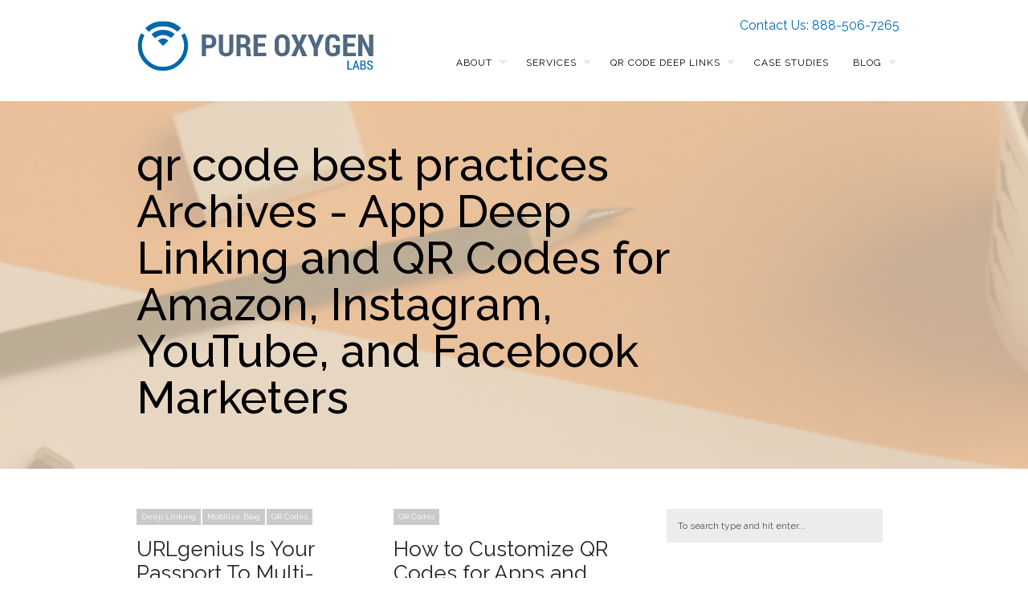

--- FILE ---
content_type: text/html; charset=UTF-8
request_url: https://pureoxygenlabs.com/tag/qr-code-best-practices/
body_size: 15915
content:
<!DOCTYPE html>
<!--[if lt IE 7 ]><html class="ie ie6" lang="lang="en-US""> <![endif]-->
<!--[if IE 7 ]><html class="ie ie7" lang="lang="en-US""> <![endif]-->
<!--[if IE 8 ]><html class="ie ie8" lang="lang="en-US""> <![endif]-->
<!--[if (gte IE 9)|!(IE)]><!-->
<html lang="en-US" class="no-js">
<!--<![endif]-->
<head>

<!-- Basic Page Needs
  ================================================== -->
<meta http-equiv="Content-Type" content="text/html; charset=UTF-8" />

<link rel="shortcut icon" href="https://pureoxygenlabs.com/wp-content/uploads/2014/07/favicon.ico"/>
<title>
qr code best practices Archives - App Deep Linking and QR Codes for Amazon, Instagram, YouTube, and Facebook MarketersApp Deep Linking and QR Codes for Amazon, Instagram, YouTube, and Facebook Marketers</title>


    <!-- Embed Google Web Fonts Via API -->
    <script type='text/javascript'>
          WebFontConfig = {
            google: { families: [ "Raleway:400", "Raleway:500", "Raleway:300", "Raleway:300", "Raleway:700", "Raleway:300", "Raleway:700", "Raleway:400" ] }   };
          (function() {
            var wf = document.createElement('script');
            wf.src = ('https:' == document.location.protocol ? 'https' : 'http') +
                '://ajax.googleapis.com/ajax/libs/webfont/1/webfont.js';
            wf.type = 'text/javascript';
            wf.async = 'true';
            var s = document.getElementsByTagName('script')[0];
            s.parentNode.insertBefore(wf, s);
          })();
    </script>
<!-- Theme Stylesheet
  ================================================== -->
<link href="https://pureoxygenlabs.com/wp-content/themes/gridstack-child/style.css?ver=" rel="stylesheet" type="text/css" media="all" />

<!-- Mobile Specific Metas
  ================================================== -->
<meta name="viewport" content="width=device-width, initial-scale=1, maximum-scale=1"/>

<meta name='robots' content='index, follow, max-image-preview:large, max-snippet:-1, max-video-preview:-1' />

	<!-- This site is optimized with the Yoast SEO plugin v20.9 - https://yoast.com/wordpress/plugins/seo/ -->
	<link rel="canonical" href="https://pureoxygenlabs.com/tag/qr-code-best-practices/" />
	<meta property="og:locale" content="en_US" />
	<meta property="og:type" content="article" />
	<meta property="og:title" content="qr code best practices Archives - App Deep Linking and QR Codes for Amazon, Instagram, YouTube, and Facebook Marketers" />
	<meta property="og:url" content="https://pureoxygenlabs.com/tag/qr-code-best-practices/" />
	<meta property="og:site_name" content="App Deep Linking and QR Codes for Amazon, Instagram, YouTube, and Facebook Marketers" />
	<meta name="twitter:card" content="summary_large_image" />
	<meta name="twitter:site" content="@pureo2labs" />
	<script type="application/ld+json" class="yoast-schema-graph">{"@context":"https://schema.org","@graph":[{"@type":"CollectionPage","@id":"https://pureoxygenlabs.com/tag/qr-code-best-practices/","url":"https://pureoxygenlabs.com/tag/qr-code-best-practices/","name":"qr code best practices Archives - App Deep Linking and QR Codes for Amazon, Instagram, YouTube, and Facebook Marketers","isPartOf":{"@id":"https://pureoxygenlabs.com/#website"},"primaryImageOfPage":{"@id":"https://pureoxygenlabs.com/tag/qr-code-best-practices/#primaryimage"},"image":{"@id":"https://pureoxygenlabs.com/tag/qr-code-best-practices/#primaryimage"},"thumbnailUrl":"https://pureoxygenlabs.com/wp-content/uploads/2022/08/qr-holiday-campaign-2022-medium-250x215-1.png","breadcrumb":{"@id":"https://pureoxygenlabs.com/tag/qr-code-best-practices/#breadcrumb"},"inLanguage":"en-US"},{"@type":"ImageObject","inLanguage":"en-US","@id":"https://pureoxygenlabs.com/tag/qr-code-best-practices/#primaryimage","url":"https://pureoxygenlabs.com/wp-content/uploads/2022/08/qr-holiday-campaign-2022-medium-250x215-1.png","contentUrl":"https://pureoxygenlabs.com/wp-content/uploads/2022/08/qr-holiday-campaign-2022-medium-250x215-1.png","width":250,"height":215,"caption":"How to Create Multi-Lanuage QR Codes"},{"@type":"BreadcrumbList","@id":"https://pureoxygenlabs.com/tag/qr-code-best-practices/#breadcrumb","itemListElement":[{"@type":"ListItem","position":1,"name":"Home","item":"https://pureoxygenlabs.com/"},{"@type":"ListItem","position":2,"name":"qr code best practices"}]},{"@type":"WebSite","@id":"https://pureoxygenlabs.com/#website","url":"https://pureoxygenlabs.com/","name":"App Deep Linking and QR Codes for Amazon, Instagram, YouTube, and Facebook Marketers","description":"Pure Oxygen Labs","publisher":{"@id":"https://pureoxygenlabs.com/#organization"},"potentialAction":[{"@type":"SearchAction","target":{"@type":"EntryPoint","urlTemplate":"https://pureoxygenlabs.com/?s={search_term_string}"},"query-input":"required name=search_term_string"}],"inLanguage":"en-US"},{"@type":"Organization","@id":"https://pureoxygenlabs.com/#organization","name":"Pure Oxygen Labs","url":"https://pureoxygenlabs.com/","logo":{"@type":"ImageObject","inLanguage":"en-US","@id":"https://pureoxygenlabs.com/#/schema/logo/image/","url":"https://pureoxygenlabs.com/wp-content/uploads/2022/11/PO2_Logo_New.svg","contentUrl":"https://pureoxygenlabs.com/wp-content/uploads/2022/11/PO2_Logo_New.svg","width":1,"height":1,"caption":"Pure Oxygen Labs"},"image":{"@id":"https://pureoxygenlabs.com/#/schema/logo/image/"},"sameAs":["https://www.facebook.com/PureOxygenLabs/","https://twitter.com/pureo2labs"]}]}</script>
	<!-- / Yoast SEO plugin. -->


<link rel='dns-prefetch' href='//widgetlogic.org' />
<link rel='dns-prefetch' href='//netdna.bootstrapcdn.com' />
<link rel="alternate" type="application/rss+xml" title="App Deep Linking and QR Codes for Amazon, Instagram, YouTube, and Facebook Marketers &raquo; Feed" href="https://pureoxygenlabs.com/feed/" />
<link rel="alternate" type="application/rss+xml" title="App Deep Linking and QR Codes for Amazon, Instagram, YouTube, and Facebook Marketers &raquo; Comments Feed" href="https://pureoxygenlabs.com/comments/feed/" />
<link rel="alternate" type="application/rss+xml" title="App Deep Linking and QR Codes for Amazon, Instagram, YouTube, and Facebook Marketers &raquo; qr code best practices Tag Feed" href="https://pureoxygenlabs.com/tag/qr-code-best-practices/feed/" />
<script type="text/javascript">
window._wpemojiSettings = {"baseUrl":"https:\/\/s.w.org\/images\/core\/emoji\/14.0.0\/72x72\/","ext":".png","svgUrl":"https:\/\/s.w.org\/images\/core\/emoji\/14.0.0\/svg\/","svgExt":".svg","source":{"concatemoji":"https:\/\/pureoxygenlabs.com\/wp-includes\/js\/wp-emoji-release.min.js?ver=6.1.9"}};
/*! This file is auto-generated */
!function(e,a,t){var n,r,o,i=a.createElement("canvas"),p=i.getContext&&i.getContext("2d");function s(e,t){var a=String.fromCharCode,e=(p.clearRect(0,0,i.width,i.height),p.fillText(a.apply(this,e),0,0),i.toDataURL());return p.clearRect(0,0,i.width,i.height),p.fillText(a.apply(this,t),0,0),e===i.toDataURL()}function c(e){var t=a.createElement("script");t.src=e,t.defer=t.type="text/javascript",a.getElementsByTagName("head")[0].appendChild(t)}for(o=Array("flag","emoji"),t.supports={everything:!0,everythingExceptFlag:!0},r=0;r<o.length;r++)t.supports[o[r]]=function(e){if(p&&p.fillText)switch(p.textBaseline="top",p.font="600 32px Arial",e){case"flag":return s([127987,65039,8205,9895,65039],[127987,65039,8203,9895,65039])?!1:!s([55356,56826,55356,56819],[55356,56826,8203,55356,56819])&&!s([55356,57332,56128,56423,56128,56418,56128,56421,56128,56430,56128,56423,56128,56447],[55356,57332,8203,56128,56423,8203,56128,56418,8203,56128,56421,8203,56128,56430,8203,56128,56423,8203,56128,56447]);case"emoji":return!s([129777,127995,8205,129778,127999],[129777,127995,8203,129778,127999])}return!1}(o[r]),t.supports.everything=t.supports.everything&&t.supports[o[r]],"flag"!==o[r]&&(t.supports.everythingExceptFlag=t.supports.everythingExceptFlag&&t.supports[o[r]]);t.supports.everythingExceptFlag=t.supports.everythingExceptFlag&&!t.supports.flag,t.DOMReady=!1,t.readyCallback=function(){t.DOMReady=!0},t.supports.everything||(n=function(){t.readyCallback()},a.addEventListener?(a.addEventListener("DOMContentLoaded",n,!1),e.addEventListener("load",n,!1)):(e.attachEvent("onload",n),a.attachEvent("onreadystatechange",function(){"complete"===a.readyState&&t.readyCallback()})),(e=t.source||{}).concatemoji?c(e.concatemoji):e.wpemoji&&e.twemoji&&(c(e.twemoji),c(e.wpemoji)))}(window,document,window._wpemojiSettings);
</script>
<style type="text/css">
img.wp-smiley,
img.emoji {
	display: inline !important;
	border: none !important;
	box-shadow: none !important;
	height: 1em !important;
	width: 1em !important;
	margin: 0 0.07em !important;
	vertical-align: -0.1em !important;
	background: none !important;
	padding: 0 !important;
}
</style>
	<!--[if IE 8]>
<link rel='stylesheet' id='ie8-css' href='https://pureoxygenlabs.com/wp-content/themes/gridstack/css/ie8.css?ver=ie8' type='text/css' media='all' />
<![endif]-->
<link rel='stylesheet' id='wp-block-library-css' href='https://pureoxygenlabs.com/wp-includes/css/dist/block-library/style.min.css?ver=6.1.9' type='text/css' media='all' />
<link rel='stylesheet' id='block-widget-css' href='https://pureoxygenlabs.com/wp-content/plugins/widget-logic/block_widget/css/widget.css?ver=1725403829' type='text/css' media='all' />
<link rel='stylesheet' id='classic-theme-styles-css' href='https://pureoxygenlabs.com/wp-includes/css/classic-themes.min.css?ver=1' type='text/css' media='all' />
<style id='global-styles-inline-css' type='text/css'>
body{--wp--preset--color--black: #000000;--wp--preset--color--cyan-bluish-gray: #abb8c3;--wp--preset--color--white: #ffffff;--wp--preset--color--pale-pink: #f78da7;--wp--preset--color--vivid-red: #cf2e2e;--wp--preset--color--luminous-vivid-orange: #ff6900;--wp--preset--color--luminous-vivid-amber: #fcb900;--wp--preset--color--light-green-cyan: #7bdcb5;--wp--preset--color--vivid-green-cyan: #00d084;--wp--preset--color--pale-cyan-blue: #8ed1fc;--wp--preset--color--vivid-cyan-blue: #0693e3;--wp--preset--color--vivid-purple: #9b51e0;--wp--preset--gradient--vivid-cyan-blue-to-vivid-purple: linear-gradient(135deg,rgba(6,147,227,1) 0%,rgb(155,81,224) 100%);--wp--preset--gradient--light-green-cyan-to-vivid-green-cyan: linear-gradient(135deg,rgb(122,220,180) 0%,rgb(0,208,130) 100%);--wp--preset--gradient--luminous-vivid-amber-to-luminous-vivid-orange: linear-gradient(135deg,rgba(252,185,0,1) 0%,rgba(255,105,0,1) 100%);--wp--preset--gradient--luminous-vivid-orange-to-vivid-red: linear-gradient(135deg,rgba(255,105,0,1) 0%,rgb(207,46,46) 100%);--wp--preset--gradient--very-light-gray-to-cyan-bluish-gray: linear-gradient(135deg,rgb(238,238,238) 0%,rgb(169,184,195) 100%);--wp--preset--gradient--cool-to-warm-spectrum: linear-gradient(135deg,rgb(74,234,220) 0%,rgb(151,120,209) 20%,rgb(207,42,186) 40%,rgb(238,44,130) 60%,rgb(251,105,98) 80%,rgb(254,248,76) 100%);--wp--preset--gradient--blush-light-purple: linear-gradient(135deg,rgb(255,206,236) 0%,rgb(152,150,240) 100%);--wp--preset--gradient--blush-bordeaux: linear-gradient(135deg,rgb(254,205,165) 0%,rgb(254,45,45) 50%,rgb(107,0,62) 100%);--wp--preset--gradient--luminous-dusk: linear-gradient(135deg,rgb(255,203,112) 0%,rgb(199,81,192) 50%,rgb(65,88,208) 100%);--wp--preset--gradient--pale-ocean: linear-gradient(135deg,rgb(255,245,203) 0%,rgb(182,227,212) 50%,rgb(51,167,181) 100%);--wp--preset--gradient--electric-grass: linear-gradient(135deg,rgb(202,248,128) 0%,rgb(113,206,126) 100%);--wp--preset--gradient--midnight: linear-gradient(135deg,rgb(2,3,129) 0%,rgb(40,116,252) 100%);--wp--preset--duotone--dark-grayscale: url('#wp-duotone-dark-grayscale');--wp--preset--duotone--grayscale: url('#wp-duotone-grayscale');--wp--preset--duotone--purple-yellow: url('#wp-duotone-purple-yellow');--wp--preset--duotone--blue-red: url('#wp-duotone-blue-red');--wp--preset--duotone--midnight: url('#wp-duotone-midnight');--wp--preset--duotone--magenta-yellow: url('#wp-duotone-magenta-yellow');--wp--preset--duotone--purple-green: url('#wp-duotone-purple-green');--wp--preset--duotone--blue-orange: url('#wp-duotone-blue-orange');--wp--preset--font-size--small: 13px;--wp--preset--font-size--medium: 20px;--wp--preset--font-size--large: 36px;--wp--preset--font-size--x-large: 42px;--wp--preset--spacing--20: 0.44rem;--wp--preset--spacing--30: 0.67rem;--wp--preset--spacing--40: 1rem;--wp--preset--spacing--50: 1.5rem;--wp--preset--spacing--60: 2.25rem;--wp--preset--spacing--70: 3.38rem;--wp--preset--spacing--80: 5.06rem;}:where(.is-layout-flex){gap: 0.5em;}body .is-layout-flow > .alignleft{float: left;margin-inline-start: 0;margin-inline-end: 2em;}body .is-layout-flow > .alignright{float: right;margin-inline-start: 2em;margin-inline-end: 0;}body .is-layout-flow > .aligncenter{margin-left: auto !important;margin-right: auto !important;}body .is-layout-constrained > .alignleft{float: left;margin-inline-start: 0;margin-inline-end: 2em;}body .is-layout-constrained > .alignright{float: right;margin-inline-start: 2em;margin-inline-end: 0;}body .is-layout-constrained > .aligncenter{margin-left: auto !important;margin-right: auto !important;}body .is-layout-constrained > :where(:not(.alignleft):not(.alignright):not(.alignfull)){max-width: var(--wp--style--global--content-size);margin-left: auto !important;margin-right: auto !important;}body .is-layout-constrained > .alignwide{max-width: var(--wp--style--global--wide-size);}body .is-layout-flex{display: flex;}body .is-layout-flex{flex-wrap: wrap;align-items: center;}body .is-layout-flex > *{margin: 0;}:where(.wp-block-columns.is-layout-flex){gap: 2em;}.has-black-color{color: var(--wp--preset--color--black) !important;}.has-cyan-bluish-gray-color{color: var(--wp--preset--color--cyan-bluish-gray) !important;}.has-white-color{color: var(--wp--preset--color--white) !important;}.has-pale-pink-color{color: var(--wp--preset--color--pale-pink) !important;}.has-vivid-red-color{color: var(--wp--preset--color--vivid-red) !important;}.has-luminous-vivid-orange-color{color: var(--wp--preset--color--luminous-vivid-orange) !important;}.has-luminous-vivid-amber-color{color: var(--wp--preset--color--luminous-vivid-amber) !important;}.has-light-green-cyan-color{color: var(--wp--preset--color--light-green-cyan) !important;}.has-vivid-green-cyan-color{color: var(--wp--preset--color--vivid-green-cyan) !important;}.has-pale-cyan-blue-color{color: var(--wp--preset--color--pale-cyan-blue) !important;}.has-vivid-cyan-blue-color{color: var(--wp--preset--color--vivid-cyan-blue) !important;}.has-vivid-purple-color{color: var(--wp--preset--color--vivid-purple) !important;}.has-black-background-color{background-color: var(--wp--preset--color--black) !important;}.has-cyan-bluish-gray-background-color{background-color: var(--wp--preset--color--cyan-bluish-gray) !important;}.has-white-background-color{background-color: var(--wp--preset--color--white) !important;}.has-pale-pink-background-color{background-color: var(--wp--preset--color--pale-pink) !important;}.has-vivid-red-background-color{background-color: var(--wp--preset--color--vivid-red) !important;}.has-luminous-vivid-orange-background-color{background-color: var(--wp--preset--color--luminous-vivid-orange) !important;}.has-luminous-vivid-amber-background-color{background-color: var(--wp--preset--color--luminous-vivid-amber) !important;}.has-light-green-cyan-background-color{background-color: var(--wp--preset--color--light-green-cyan) !important;}.has-vivid-green-cyan-background-color{background-color: var(--wp--preset--color--vivid-green-cyan) !important;}.has-pale-cyan-blue-background-color{background-color: var(--wp--preset--color--pale-cyan-blue) !important;}.has-vivid-cyan-blue-background-color{background-color: var(--wp--preset--color--vivid-cyan-blue) !important;}.has-vivid-purple-background-color{background-color: var(--wp--preset--color--vivid-purple) !important;}.has-black-border-color{border-color: var(--wp--preset--color--black) !important;}.has-cyan-bluish-gray-border-color{border-color: var(--wp--preset--color--cyan-bluish-gray) !important;}.has-white-border-color{border-color: var(--wp--preset--color--white) !important;}.has-pale-pink-border-color{border-color: var(--wp--preset--color--pale-pink) !important;}.has-vivid-red-border-color{border-color: var(--wp--preset--color--vivid-red) !important;}.has-luminous-vivid-orange-border-color{border-color: var(--wp--preset--color--luminous-vivid-orange) !important;}.has-luminous-vivid-amber-border-color{border-color: var(--wp--preset--color--luminous-vivid-amber) !important;}.has-light-green-cyan-border-color{border-color: var(--wp--preset--color--light-green-cyan) !important;}.has-vivid-green-cyan-border-color{border-color: var(--wp--preset--color--vivid-green-cyan) !important;}.has-pale-cyan-blue-border-color{border-color: var(--wp--preset--color--pale-cyan-blue) !important;}.has-vivid-cyan-blue-border-color{border-color: var(--wp--preset--color--vivid-cyan-blue) !important;}.has-vivid-purple-border-color{border-color: var(--wp--preset--color--vivid-purple) !important;}.has-vivid-cyan-blue-to-vivid-purple-gradient-background{background: var(--wp--preset--gradient--vivid-cyan-blue-to-vivid-purple) !important;}.has-light-green-cyan-to-vivid-green-cyan-gradient-background{background: var(--wp--preset--gradient--light-green-cyan-to-vivid-green-cyan) !important;}.has-luminous-vivid-amber-to-luminous-vivid-orange-gradient-background{background: var(--wp--preset--gradient--luminous-vivid-amber-to-luminous-vivid-orange) !important;}.has-luminous-vivid-orange-to-vivid-red-gradient-background{background: var(--wp--preset--gradient--luminous-vivid-orange-to-vivid-red) !important;}.has-very-light-gray-to-cyan-bluish-gray-gradient-background{background: var(--wp--preset--gradient--very-light-gray-to-cyan-bluish-gray) !important;}.has-cool-to-warm-spectrum-gradient-background{background: var(--wp--preset--gradient--cool-to-warm-spectrum) !important;}.has-blush-light-purple-gradient-background{background: var(--wp--preset--gradient--blush-light-purple) !important;}.has-blush-bordeaux-gradient-background{background: var(--wp--preset--gradient--blush-bordeaux) !important;}.has-luminous-dusk-gradient-background{background: var(--wp--preset--gradient--luminous-dusk) !important;}.has-pale-ocean-gradient-background{background: var(--wp--preset--gradient--pale-ocean) !important;}.has-electric-grass-gradient-background{background: var(--wp--preset--gradient--electric-grass) !important;}.has-midnight-gradient-background{background: var(--wp--preset--gradient--midnight) !important;}.has-small-font-size{font-size: var(--wp--preset--font-size--small) !important;}.has-medium-font-size{font-size: var(--wp--preset--font-size--medium) !important;}.has-large-font-size{font-size: var(--wp--preset--font-size--large) !important;}.has-x-large-font-size{font-size: var(--wp--preset--font-size--x-large) !important;}
.wp-block-navigation a:where(:not(.wp-element-button)){color: inherit;}
:where(.wp-block-columns.is-layout-flex){gap: 2em;}
.wp-block-pullquote{font-size: 1.5em;line-height: 1.6;}
</style>
<link rel='stylesheet' id='titan-adminbar-styles-css' href='https://pureoxygenlabs.com/wp-content/plugins/anti-spam/assets/css/admin-bar.css?ver=7.3.5' type='text/css' media='all' />
<link rel='stylesheet' id='contact-form-7-css' href='https://pureoxygenlabs.com/wp-content/plugins/contact-form-7/includes/css/styles.css?ver=5.7.7' type='text/css' media='all' />
<link rel='stylesheet' id='magic-liquidizer-table-style-css' href='https://pureoxygenlabs.com/wp-content/plugins/magic-liquidizer-responsive-table/idcss/ml-responsive-table.css?ver=2.0.3' type='text/css' media='all' />
<link rel='stylesheet' id='default-template-css' href='https://pureoxygenlabs.com/wp-content/plugins/really-simple-twitter-feed-widget/extension/readygraph/assets/css/default-popup.css?ver=6.1.9' type='text/css' media='all' />
<link rel='stylesheet' id='st-widget-css' href='https://pureoxygenlabs.com/wp-content/plugins/share-this/css/style.css?ver=6.1.9' type='text/css' media='all' />
<link rel='stylesheet' id='page-list-style-css' href='https://pureoxygenlabs.com/wp-content/plugins/sitemap/css/page-list.css?ver=4.4' type='text/css' media='all' />
<link rel='stylesheet' id='mc4wp-form-themes-css' href='https://pureoxygenlabs.com/wp-content/plugins/mailchimp-for-wp/assets/css/form-themes.css?ver=4.9.15' type='text/css' media='all' />
<link rel='stylesheet' id='font-awesome-css' href='//netdna.bootstrapcdn.com/font-awesome/3.2.1/css/font-awesome.css?ver=6.1.9' type='text/css' media='all' />
<link rel='stylesheet' id='themewich-shortcodes-css' href='https://pureoxygenlabs.com/wp-content/plugins/themewich-shortcodes/css/themewich-shortcodes.css?ver=6.1.9' type='text/css' media='all' />
<script type='text/javascript' src='https://pureoxygenlabs.com/wp-includes/js/jquery/jquery.min.js?ver=3.6.1' id='jquery-core-js'></script>
<script type='text/javascript' src='https://pureoxygenlabs.com/wp-includes/js/jquery/jquery-migrate.min.js?ver=3.3.2' id='jquery-migrate-js'></script>
<script type='text/javascript' src='https://pureoxygenlabs.com/wp-content/themes/gridstack/js/modernizr.custom.min.js?ver=2.6.2' id='modernizr-js'></script>
<script type='text/javascript' src='https://pureoxygenlabs.com/wp-content/themes/gridstack/js/jquery.history.js?ver=1.8b2' id='history-js'></script>
<script type='text/javascript' src='https://pureoxygenlabs.com/wp-content/themes/gridstack/js/jquery.ajaxify.js?ver=1.0.1' id='ajaxify-js'></script>
<script type='text/javascript' src='https://pureoxygenlabs.com/wp-content/plugins/magic-liquidizer-responsive-table/idjs/ml.responsive.table.min.js?ver=2.0.3' id='magic-liquidizer-table-js'></script>
<link rel="https://api.w.org/" href="https://pureoxygenlabs.com/wp-json/" /><link rel="alternate" type="application/json" href="https://pureoxygenlabs.com/wp-json/wp/v2/tags/631" /><link rel="EditURI" type="application/rsd+xml" title="RSD" href="https://pureoxygenlabs.com/xmlrpc.php?rsd" />
<link rel="wlwmanifest" type="application/wlwmanifest+xml" href="https://pureoxygenlabs.com/wp-includes/wlwmanifest.xml" />
<meta name="generator" content="WordPress 6.1.9" />
<script charset="utf-8" type="text/javascript">var switchTo5x=true;</script>
<script charset="utf-8" type="text/javascript" id="st_insights_js" src="https://ws.sharethis.com/button/buttons.js?publisher=wp.f23b2930-48db-49b1-a90b-80501f55656f&amp;product=sharethis-wordpress"></script>
<script charset="utf-8" type="text/javascript">stLight.options({"publisher":"wp.f23b2930-48db-49b1-a90b-80501f55656f","doNotCopy":true,"hashAddressBar":false,"doNotHash":true});var st_type="wordpress4.7.3";</script>

<!-- BEGIN: WP-OGP by http://www.millerswebsite.co.uk Version: 1.0.5  -->
<meta property="og:title" content="App Deep Linking and QR Codes for Amazon, Instagram, YouTube, and Facebook Marketers" />
<meta property="og:type" content="article" />
<meta property="og:image" content="https://pureoxygenlabs.com/wp-content/uploads/2022/08/qr-holiday-campaign-2022-medium-250x215-1-56x56.png" />
<meta property="image_src" content="https://pureoxygenlabs.com/wp-content/uploads/2022/08/qr-holiday-campaign-2022-medium-250x215-1-56x56.png" />
<meta property="og:url" content="https://pureoxygenlabs.com" />
<meta property="og:site_name" content="App Deep Linking and QR Codes for Amazon, Instagram, YouTube, and Facebook Marketers" />
<meta property="og:description" content="Pure Oxygen Labs" />
<!-- END: WP-OGP by http://www.millerswebsite.co.uk Version: 1.0.5 -->

<style type="text/css">


/* Print Highlight Background Color
/*-----------------------------------------------------------------------------------*/
.avatar-info .comment-counter,
.categories a:hover, .tagcloud a, .widget .tagcloud a, .single .categories a, .single .sidebar .categories a:hover, 
.tabswrap ul.tabs li a.active, .tabswrap ul.tabs li a:hover, .dark .tabswrap ul.tabs li a:hover, .dark .tabswrap ul.tabs li a.active, 
.pagination a.button.share:hover, #commentsubmit #submit, #cancel-comment-reply-link, .widget .categories a, .button, a.button, .widget a.button, a.more-link, .widget a.more-link, .cancel-reply p a,
.dark .button:hover, .dark a.button:hover, .dark a.more-link:hover, .tw-postshortcode a.more-link, .tw-button, a.tw-button, .tw-pricing-table .featured .tw-pricing-header, 
.gridstack .mejs-controls .mejs-time-rail .mejs-time-buffering, .gridstack .mejs-controls .mejs-time-rail .mejs-time-current, .gridstack .mejs-controls .mejs-volume-button .mejs-volume-slider,
.gridstack .mejs-controls .mejs-volume-button .mejs-volume-slider .mejs-volume-current, .gridstack .mejs-controls .mejs-horizontal-volume-slider .mejs-horizontal-volume-current,
.gridstack .mejs-controls .mejs-horizontal-volume-slider .mejs-horizontal-volume-current  { 
	background: #0069ad;
	border-color: #0069ad;  
	color:#fff; 
}

/* Print Highlight Color
/*-----------------------------------------------------------------------------------*/
p a, a, .subtitle a, .title a, blockquote, blockquote p, .tabswrap .tabpost a:hover, .articleinner h2 a:hover, span.date a:hover, .highlight, h1 a:hover, h2 a:hover, h3 a:hover, h4 a:hover, h5 a:hover, .post h2.title a:hover, #wp-calendar tbody td a,
.author p a:hover, .date p a:hover, .widget a:hover, .widget.ag_twitter_widget span a, .dark h1 a:hover, .dark h2 a:hover, .dark h3 a:hover, .dark h3 a:hover, .dark h4 a:hover, .dark h5 a:hover, a:hover, .dark a:hover, .blogpost h2 a:hover, .blogpost .smalldetails a:hover,
a.comment-reply-link:hover .icon-reply {
	 color: #0069ad;
}

/* Print Highlight Border Color
/*-----------------------------------------------------------------------------------*/
.recent-project:hover,
.dark .recent-project:hover {
	border-color: #0069ad;
}

/* Print Heading Color
/*-----------------------------------------------------------------------------------*/
h1, h1 a,
h2, h2 a,
h3, h3 a,
h4, h4 a,
h5, h5 a,
h6, h6 a,
.widget h1 a,
.widget h2 a,
.widget h3 a,
.widget h4 a,
.widget h5 a,
.widget h6 a,
.tabswrap .tabpost a,
.more-posts a,
ul li a.rsswidget { 
	color: #222222; 
} 

/***************Typographic User Values *********************************/

/* Navigation Font */

.sf-menu a {
font-family:"Raleway", arial, sans-serif;font-weight:400;text-transform:uppercase; letter-spacing: 2px;font-size:12px;
}

/* Slider Caption, Page Title, and Section Title Font */

.pagetitle .title {
font-family:"Raleway", arial, sans-serif;font-weight:500;}

/* Subtitle Font */
.pagetitle .subtitle {
font-family:"Raleway", arial, sans-serif;font-weight:300;}

h1,
h2,
h3,
h4,
.content h4,
.content h3,
.content h2,
.content h1 {
font-family:"Raleway", arial, sans-serif;font-weight:300;}

.content h5,
.content h6 {
font-family:"Raleway", arial, sans-serif;font-weight:700;text-transform:uppercase; letter-spacing: 2px;
}

/* Captions*/

.wp-caption-text, .gallery-caption, .mfp-title {
font-family:"Raleway", arial, sans-serif;font-weight:700;text-transform:uppercase; letter-spacing: 2px;}

/* Button Fonts */

.button, 
a.button, 
a.more-link, 
.tw-postshortcode a.more-link,
a.tw-button, 
.tw-button, 
#submit, 
input[type='submit'], 
label, 
.detailtitle {
font-family:"Raleway", arial, sans-serif;font-weight:300;text-transform:uppercase; letter-spacing: 2px;}

/* Tiny Details Font */

h5, h5 a, h4.widget-title {  
font-family:"Raleway", arial, sans-serif;font-weight:700;text-transform:uppercase; letter-spacing: 2px;}


/* Paragraph Font */

html, body, input, textarea, p, ul, ol, .button, .ui-tabs-vertical .ui-tabs-nav li a span.text,
.footer p, .footer ul, .footer ol, .footer.button, .credits p,
.credits ul, .credits ol, .credits.button, .footer textarea, .footer input, .testimonial p, 
.contactsubmit label, .contactsubmit input[type=text], .contactsubmit textarea, h2 span.date, .articleinner h1,
.articleinner h2, .articleinner h3, .articleinner h4, .articleinner h5, .articleinner h6, .nivo-caption h1,
.nivo-caption h2, .nivo-caption h3, .nivo-caption h4, .nivo-caption h5, .nivo-caption h6, .nivo-caption h1 a,
.nivo-caption h2 a, .nivo-caption h3 a, .nivo-caption h4 a, .nivo-caption h5 a, .nivo-caption h6 a,
#cancel-comment-reply-link {
font-family:"Raleway", arial, sans-serif;font-weight:400;}


</style>
    <style type="text/css">.recentcomments a{display:inline !important;padding:0 !important;margin:0 !important;}</style>		<style type="text/css" id="wp-custom-css">
			.text-enlarge {
 font-size: 1.2em;
}		</style>
		
<script>jQuery(document).ready(function(){ jQuery('.top-nav').themewichStickyNav(); });</script>


<script>
(function(i,s,o,g,r,a,m){i['GoogleAnalyticsObject']=r;i[r]=i[r]||function(){
(i[r].q=i[r].q||[]).push(arguments)},i[r].l=1*new Date();a=s.createElement(o),
m=s.getElementsByTagName(o)[0];a.async=1;a.src=g;m.parentNode.insertBefore(a,m)
})(window,document,'script','//www.google-analytics.com/analytics.js','ga');
ga('create', 'UA-53504606-1', 'auto');
ga('send', 'pageview');
</script>

</head>

<!-- Body
  ================================================== -->
<body class="archive tag tag-qr-code-best-practices tag-631 gridstack chrome no-full-width no-fixed-allowed no-full-columns">

<noscript>
  <div class="alert">
    <p>Please enable javascript to view this site.</p>
  </div>
</noscript>

<!-- Preload Images 
	================================================== -->
<div id="preloaded-images"> 
    <img src="https://pureoxygenlabs.com/wp-content/themes/gridstack/images/sprites.png" width="1" height="1" alt="Image" /> 
</div>

<!-- Begin Site
  ================================================== -->
  <div class="top-nav">

    <!-- Scroll to Top Button -->
    <div class="top"> 
      <a href="#">
      <span class="scrolltop">
          <span>
              Top          </span>
      </span>
      </a>
    </div>
    <!-- End Scroll to Top Button -->

    <div class="container verticalcenter">
    	<div class="container_row">
            <div class="cell verticalcenter">
            
            	<!-- Logo -->
                <div class="five columns" id="logo">
                <h2>                    <a href="https://pureoxygenlabs.com">
                                                <img src="https://pureoxygenlabs.com/wp-content/uploads/2014/07/PO2_Logo_New.svg" alt="App Deep Linking and QR Codes for Amazon, Instagram, YouTube, and Facebook Marketers" />
                                                </a> 
                 </h2> 
                </div>
                <!-- END Logo -->
                
            </div>
            <div class="cell verticalcenter menucell">
            
            	<!-- Menu -->
                <div class="eleven columns" id="menu">
                                          <ul id="menu-top-navigation" class="sf-menu"><li id="menu-item-7583" class="menu-item menu-item-type-post_type menu-item-object-page menu-item-has-children menu-item-7583"><a title="About Pure Oxygen Labs" href="https://pureoxygenlabs.com/about-pure-oxygen-labs/">About</a>
<ul class="sub-menu">
	<li id="menu-item-7596" class="menu-item menu-item-type-post_type menu-item-object-page menu-item-7596"><a title="Management Team" href="https://pureoxygenlabs.com/about-pure-oxygen-labs/team/">Team</a></li>
	<li id="menu-item-7598" class="menu-item menu-item-type-post_type menu-item-object-page menu-item-7598"><a title="Pure Oxygen Labs&#8217; News" href="https://pureoxygenlabs.com/about-pure-oxygen-labs/news/">News and Views</a></li>
	<li id="menu-item-9727" class="menu-item menu-item-type-post_type menu-item-object-page menu-item-9727"><a title="Mobile Search Marketing Awards" href="https://pureoxygenlabs.com/about-pure-oxygen-labs/awards/">Awards</a></li>
</ul>
</li>
<li id="menu-item-12507" class="menu-item menu-item-type-post_type menu-item-object-page menu-item-has-children menu-item-12507"><a title="Mobile First Services" href="https://pureoxygenlabs.com/mobile-first-services/">Services</a>
<ul class="sub-menu">
	<li id="menu-item-12560" class="menu-item menu-item-type-post_type menu-item-object-page menu-item-12560"><a href="https://pureoxygenlabs.com/mobile-first-services/mobile-seo-services/">Mobile SEO</a></li>
	<li id="menu-item-12509" class="menu-item menu-item-type-post_type menu-item-object-page menu-item-12509"><a title="Mobile Page Speed Audit Services" href="https://pureoxygenlabs.com/mobile-first-services/mobile-speed-audit-services/">Page Speed Services</a></li>
	<li id="menu-item-12784" class="menu-item menu-item-type-post_type menu-item-object-page menu-item-12784"><a href="https://pureoxygenlabs.com/mobile-first-services/mobile-seo-services/mobile-first-indexing/">Mobile First Indexing</a></li>
	<li id="menu-item-12751" class="menu-item menu-item-type-post_type menu-item-object-page menu-item-12751"><a title="Advanced CTR and Conversion Analysis" href="https://pureoxygenlabs.com/mobile-first-services/advanced-conversion-analysis/">Advanced Conversion Analysis</a></li>
	<li id="menu-item-12693" class="menu-item menu-item-type-post_type menu-item-object-page menu-item-12693"><a title="Voice Search Optimization" href="https://pureoxygenlabs.com/mobile-first-services/voice-search-analysis/">Voice Search Analysis</a></li>
</ul>
</li>
<li id="menu-item-7591" class="menu-item menu-item-type-post_type menu-item-object-page menu-item-has-children menu-item-7591"><a title="QR Deep Linking for iOS and Android" href="https://pureoxygenlabs.com/mobile-deep-linking/">QR Code Deep Links</a>
<ul class="sub-menu">
	<li id="menu-item-9428" class="menu-item menu-item-type-post_type menu-item-object-page menu-item-9428"><a title="URLgenius Features and Capabilities" href="https://pureoxygenlabs.com/mobile-deep-linking/features-and-capabilities/">URLgenius Features and Capabilities</a></li>
	<li id="menu-item-13342" class="menu-item menu-item-type-custom menu-item-object-custom menu-item-13342"><a title="Deep Linking to the Amazon Shopping App" href="https://pureoxygenlabs.com/deep-linking-to-the-amazon-shopping-app/">Amazon QR and App Deep Linking</a></li>
	<li id="menu-item-12457" class="menu-item menu-item-type-custom menu-item-object-custom menu-item-12457"><a title="Deep Linking to Instagram Profiles" href="https://pureoxygenlabs.com/increase-engagement-and-followers-on-instagram-create-links-that-can-detect-the-instagram-mobile-app-for-ios-or-android/">Instagram QR and App Deep Linking</a></li>
	<li id="menu-item-12462" class="menu-item menu-item-type-custom menu-item-object-custom menu-item-12462"><a title="Deep Linking to Facebook" href="https://pureoxygenlabs.com/facebook-deep-linking-step-by-step-track-app-opens-and-engagement-across-channels-and-mobile-moments/">Facebook QR and App Deep Linking</a></li>
	<li id="menu-item-12459" class="menu-item menu-item-type-custom menu-item-object-custom menu-item-12459"><a title="Deep Linking to the YouTube App" href="https://pureoxygenlabs.com/youtube-deep-linking-to-the-mobile-app-vs-website/">YouTube QR and App Deep Linking</a></li>
	<li id="menu-item-12460" class="menu-item menu-item-type-custom menu-item-object-custom menu-item-12460"><a title="Deep Linking to Snapchat To Track App Opens" href="https://pureoxygenlabs.com/deep-linking-to-snapchat-to-track-app-opens/">Snapchat QR and App Deep Linking</a></li>
	<li id="menu-item-13341" class="menu-item menu-item-type-custom menu-item-object-custom menu-item-13341"><a title="Deep Linking to Facebook Messenger" href="https://pureoxygenlabs.com/how-to-deep-link-to-facebook-messenger/">Messenger QR and App Deep Linking</a></li>
</ul>
</li>
<li id="menu-item-13784" class="menu-item menu-item-type-custom menu-item-object-custom menu-item-13784"><a title="Case Studies in Mobile Consumer Engagement" href="https://pureoxygenlabs.com/case-studies-mobile-consumer-engagement/">Case Studies</a></li>
<li id="menu-item-7589" class="menu-item menu-item-type-post_type menu-item-object-page current_page_parent menu-item-has-children menu-item-7589"><a title="Mobile deep linking tips and best practices" href="https://pureoxygenlabs.com/blog/">Blog</a>
<ul class="sub-menu">
	<li id="menu-item-12458" class="menu-item menu-item-type-custom menu-item-object-custom menu-item-12458"><a href="https://app.urlgeni.us/blog">URLgenius Blog</a></li>
</ul>
</li>
</ul>                     
                </div>
                <!-- END Menu -->
                
		<div id="headerPhone">
			<a href="tel:1-888-506-7265">Contact Us: 888-506-7265</a>
		</div>
            </div>
        </div>
        <div class="clear"></div>
    </div>
  </div>

  <!-- Mobile Navigation -->
  <div class="mobilenavcontainer"> 
       <a id="jump" href="#mobilenav" class="scroll">Navigation</a>
   <div class="clear"></div>
       <div class="mobilenavigation">
                        <ul id="mobilenav"><li id="back"><a href="#top" class="menutop">Hide Navigation</a></li><li class="menu-item menu-item-type-post_type menu-item-object-page menu-item-has-children menu-item-7583"><a title="About Pure Oxygen Labs" href="https://pureoxygenlabs.com/about-pure-oxygen-labs/">About</a>
<ul class="sub-menu">
	<li class="menu-item menu-item-type-post_type menu-item-object-page menu-item-7596"><a title="Management Team" href="https://pureoxygenlabs.com/about-pure-oxygen-labs/team/">Team</a></li>
	<li class="menu-item menu-item-type-post_type menu-item-object-page menu-item-7598"><a title="Pure Oxygen Labs&#8217; News" href="https://pureoxygenlabs.com/about-pure-oxygen-labs/news/">News and Views</a></li>
	<li class="menu-item menu-item-type-post_type menu-item-object-page menu-item-9727"><a title="Mobile Search Marketing Awards" href="https://pureoxygenlabs.com/about-pure-oxygen-labs/awards/">Awards</a></li>
</ul>
</li>
<li class="menu-item menu-item-type-post_type menu-item-object-page menu-item-has-children menu-item-12507"><a title="Mobile First Services" href="https://pureoxygenlabs.com/mobile-first-services/">Services</a>
<ul class="sub-menu">
	<li class="menu-item menu-item-type-post_type menu-item-object-page menu-item-12560"><a href="https://pureoxygenlabs.com/mobile-first-services/mobile-seo-services/">Mobile SEO</a></li>
	<li class="menu-item menu-item-type-post_type menu-item-object-page menu-item-12509"><a title="Mobile Page Speed Audit Services" href="https://pureoxygenlabs.com/mobile-first-services/mobile-speed-audit-services/">Page Speed Services</a></li>
	<li class="menu-item menu-item-type-post_type menu-item-object-page menu-item-12784"><a href="https://pureoxygenlabs.com/mobile-first-services/mobile-seo-services/mobile-first-indexing/">Mobile First Indexing</a></li>
	<li class="menu-item menu-item-type-post_type menu-item-object-page menu-item-12751"><a title="Advanced CTR and Conversion Analysis" href="https://pureoxygenlabs.com/mobile-first-services/advanced-conversion-analysis/">Advanced Conversion Analysis</a></li>
	<li class="menu-item menu-item-type-post_type menu-item-object-page menu-item-12693"><a title="Voice Search Optimization" href="https://pureoxygenlabs.com/mobile-first-services/voice-search-analysis/">Voice Search Analysis</a></li>
</ul>
</li>
<li class="menu-item menu-item-type-post_type menu-item-object-page menu-item-has-children menu-item-7591"><a title="QR Deep Linking for iOS and Android" href="https://pureoxygenlabs.com/mobile-deep-linking/">QR Code Deep Links</a>
<ul class="sub-menu">
	<li class="menu-item menu-item-type-post_type menu-item-object-page menu-item-9428"><a title="URLgenius Features and Capabilities" href="https://pureoxygenlabs.com/mobile-deep-linking/features-and-capabilities/">URLgenius Features and Capabilities</a></li>
	<li class="menu-item menu-item-type-custom menu-item-object-custom menu-item-13342"><a title="Deep Linking to the Amazon Shopping App" href="https://pureoxygenlabs.com/deep-linking-to-the-amazon-shopping-app/">Amazon QR and App Deep Linking</a></li>
	<li class="menu-item menu-item-type-custom menu-item-object-custom menu-item-12457"><a title="Deep Linking to Instagram Profiles" href="https://pureoxygenlabs.com/increase-engagement-and-followers-on-instagram-create-links-that-can-detect-the-instagram-mobile-app-for-ios-or-android/">Instagram QR and App Deep Linking</a></li>
	<li class="menu-item menu-item-type-custom menu-item-object-custom menu-item-12462"><a title="Deep Linking to Facebook" href="https://pureoxygenlabs.com/facebook-deep-linking-step-by-step-track-app-opens-and-engagement-across-channels-and-mobile-moments/">Facebook QR and App Deep Linking</a></li>
	<li class="menu-item menu-item-type-custom menu-item-object-custom menu-item-12459"><a title="Deep Linking to the YouTube App" href="https://pureoxygenlabs.com/youtube-deep-linking-to-the-mobile-app-vs-website/">YouTube QR and App Deep Linking</a></li>
	<li class="menu-item menu-item-type-custom menu-item-object-custom menu-item-12460"><a title="Deep Linking to Snapchat To Track App Opens" href="https://pureoxygenlabs.com/deep-linking-to-snapchat-to-track-app-opens/">Snapchat QR and App Deep Linking</a></li>
	<li class="menu-item menu-item-type-custom menu-item-object-custom menu-item-13341"><a title="Deep Linking to Facebook Messenger" href="https://pureoxygenlabs.com/how-to-deep-link-to-facebook-messenger/">Messenger QR and App Deep Linking</a></li>
</ul>
</li>
<li class="menu-item menu-item-type-custom menu-item-object-custom menu-item-13784"><a title="Case Studies in Mobile Consumer Engagement" href="https://pureoxygenlabs.com/case-studies-mobile-consumer-engagement/">Case Studies</a></li>
<li class="menu-item menu-item-type-post_type menu-item-object-page current_page_parent menu-item-has-children menu-item-7589"><a title="Mobile deep linking tips and best practices" href="https://pureoxygenlabs.com/blog/">Blog</a>
<ul class="sub-menu">
	<li class="menu-item menu-item-type-custom menu-item-object-custom menu-item-12458"><a href="https://app.urlgeni.us/blog">URLgenius Blog</a></li>
</ul>
</li>
</ul>                    </div> 
    <div class="clear"></div>
  </div>
  <!-- END Mobile Navigation -->
  
  <div class="loading"></div>
  <div id="sitecontainer">
<!-- Page Title -->
<div class="pagetitle  background-not-transparent" style=' background-image:url(https://pureoxygenlabs.com/wp-content/uploads/2010/11/PO2_HeaderThin_PencilCoffeeCup-1500x241.jpg);'>

      <div class='titleoverlay' style="background:#e8d5ba; opacity:0.8;"></div>
    <script type="text/javascript">jQuery(".titleoverlay").css("opacity", 0.8);</script>  
  <div class="container">
    <div class="twelve columns">
      <!-- Title -->
      <h1 class="title">
        qr code best practices Archives - App Deep Linking and QR Codes for Amazon, Instagram, YouTube, and Facebook Marketers      </h1>
      <!-- End Title -->

      
      
          </div>
  </div>
</div>
<!-- Container Wrap -->
<div id="postcontainer">
    <div class="container">
        <div class="eleven columns">
    <div class="isotopecontainer twocol" data-value="2">
    
                    
    <div class="one-half isobrick">
                <div class="noborder articleinner post-20206 post type-post status-publish format-standard has-post-thumbnail hentry category-deep-linking category-mobile-optimization-articles category-qr-codes tag-multi-destination-qr-codes tag-multi-language-qr-codes tag-qr-code-best-practices tag-qr-codes-that-open-different-websites-based-on-language">
            <div class="twocol-inner">

            <div class="categories">
                <a href="https://pureoxygenlabs.com/blog/deep-linking/">Deep Linking</a><a href="https://pureoxygenlabs.com/blog/mobile-optimization-articles/">Mobilize Blog</a><a href="https://pureoxygenlabs.com/blog/qr-codes/">QR Codes</a>                <div class="clear"></div>
            </div>
            

            <h2 class="indextitle">
                <a href="https://pureoxygenlabs.com/urlgenius-is-your-passport-to-multi-language-qr-codes/" title="Permanent Link to URLgenius Is Your Passport To Multi-Language QR Codes and Social Media Campaigns">
                    URLgenius Is Your Passport To Multi-Language QR Codes and Social Media Campaigns                </a>
            </h2>

            <span class="date">
                November 28, 2023 | <a href="https://pureoxygenlabs.com/author/scott/" title="Posts by Scott Allan" rel="author">Scott Allan</a>            </span>

                <!-- Post Image
                ================================================== -->
                                        <div class="thumbnailarea">
                            <a class="thumblink" title="Permanent Link to URLgenius Is Your Passport To Multi-Language QR Codes and Social Media Campaigns" href="https://pureoxygenlabs.com/urlgenius-is-your-passport-to-multi-language-qr-codes/">
                                <img src="https://pureoxygenlabs.com/wp-content/uploads/2022/08/qr-holiday-campaign-2022-medium-250x215-1.png" class="scale-with-grid wp-post-image" alt="How to Create Multi-Lanuage QR Codes" decoding="async" />                            </a>
                        </div>
                    
                <!-- Post Content
                ================================================== -->
                <p>Create single QR code that can immediately routes your customer to the right localized website or app that corresponds with their preferred language preference! Yes, I&#8217;m talking about one intelligent QR code that contains logic within it that instantly sends your user to the right location. Create your multi-language QR code in minutes and use the scanning data to enhance your first-party data strategies.<span class="more-link"><a href="https://pureoxygenlabs.com/urlgenius-is-your-passport-to-multi-language-qr-codes/" class="more-link">Read More</a></span></p>

             <div class="clear"></div>
            </div>
        </div> <!-- End articleinner -->
    </div> <!-- End full_col -->
                        
    <div class="one-half isobrick">
                <div class="noborder articleinner post-21468 post type-post status-publish format-standard has-post-thumbnail hentry category-qr-codes tag-dynamic-qr-codes tag-qr-code-best-practices tag-qr-code-customization tag-qr-code-density tag-qr-codes tag-qr-codes-for-apps tag-qr-marketing">
            <div class="twocol-inner">

            <div class="categories">
                <a href="https://pureoxygenlabs.com/blog/qr-codes/">QR Codes</a>                <div class="clear"></div>
            </div>
            

            <h2 class="indextitle">
                <a href="https://pureoxygenlabs.com/customize-qr-codes-for-apps-websites/" title="Permanent Link to How to Customize QR Codes for Apps and Websites Like a Pro in 2023">
                    How to Customize QR Codes for Apps and Websites Like a Pro in 2023                </a>
            </h2>

            <span class="date">
                January 26, 2023 | <a href="https://pureoxygenlabs.com/author/scott/" title="Posts by Scott Allan" rel="author">Scott Allan</a>            </span>

                <!-- Post Image
                ================================================== -->
                                        <div class="thumbnailarea">
                            <a class="thumblink" title="Permanent Link to How to Customize QR Codes for Apps and Websites Like a Pro in 2023" href="https://pureoxygenlabs.com/customize-qr-codes-for-apps-websites/">
                                <img src="https://pureoxygenlabs.com/wp-content/uploads/2023/01/how-to-customize-qr-designs-for-apps-and-websites-420x215.png" class="scale-with-grid wp-post-image" alt="" decoding="async" loading="lazy" />                            </a>
                        </div>
                    
                <!-- Post Content
                ================================================== -->
                <p>Are&nbsp;you ready to take your QR codes to the next level? Customizing QR codes is the new norm as brands and marketers fiercely compete for scans from tech-savvy consumers who never leave home without their smartphones. Marketers are quickly mastering &#8230; <span class="more-link"><a href="https://pureoxygenlabs.com/customize-qr-codes-for-apps-websites/" class="more-link">Read More</a></span></p>

             <div class="clear"></div>
            </div>
        </div> <!-- End articleinner -->
    </div> <!-- End full_col -->
                        
    <div class="one-half isobrick">
                <div class="border articleinner post-20586 post type-post status-publish format-standard has-post-thumbnail hentry category-deep-linking category-deeplinking category-mobile-optimization-articles category-qr-codes tag-dynamic-qr-code-generator tag-dynamic-qr-codes tag-dynamic-qr-codes-best-practices tag-enterprise-qr-code tag-enterprise-qr-code-best-practices tag-minimum-qr-code-size tag-print-ads-qr-codes tag-printing-qr-codes tag-qr-code-best-practices tag-scanning-distance-and-qr-codes-for-print">
            <div class="twocol-inner">

            <div class="categories">
                <a href="https://pureoxygenlabs.com/blog/deep-linking/">Deep Linking</a><a href="https://pureoxygenlabs.com/blog/deeplinking/">Deeplinking</a><a href="https://pureoxygenlabs.com/blog/mobile-optimization-articles/">Mobilize Blog</a>                <div class="clear"></div>
            </div>
            

            <h2 class="indextitle">
                <a href="https://pureoxygenlabs.com/dynamic-qr-codes-print-ads/" title="Permanent Link to Dynamic QR Codes: How To Connect Print Ads and Digital Marketing">
                    Dynamic QR Codes: How To Connect Print Ads and Digital Marketing                </a>
            </h2>

            <span class="date">
                September 4, 2022 | <a href="https://pureoxygenlabs.com/author/scott/" title="Posts by Scott Allan" rel="author">Scott Allan</a>            </span>

                <!-- Post Image
                ================================================== -->
                                        <div class="thumbnailarea">
                            <a class="thumblink" title="Permanent Link to Dynamic QR Codes: How To Connect Print Ads and Digital Marketing" href="https://pureoxygenlabs.com/dynamic-qr-codes-print-ads/">
                                <img src="https://pureoxygenlabs.com/wp-content/uploads/2022/09/ralph-lauren-qr-code-250x215-1.png" class="scale-with-grid wp-post-image" alt="What Can Go Wrong with Dynamic QR Codes in Print Ads" decoding="async" loading="lazy" />                            </a>
                        </div>
                    
                <!-- Post Content
                ================================================== -->
                <p>Learn how to correctly generate a QR code for a print ad. For example, where should the QR code be placed within the ad and what size should it be to maximize scanning? What other design details will affect the customer&#8217;s ability to scan?<br />
What if the QR code needs to open an app like Amazon vs. a website? How can QR scans be tracked and tied to revenue? If you answer these and other questions correctly, you can drive real business and measurable engagement and revenue with QR codes.<span class="more-link"><a href="https://pureoxygenlabs.com/dynamic-qr-codes-print-ads/" class="more-link">Read More</a></span></p>

             <div class="clear"></div>
            </div>
        </div> <!-- End articleinner -->
    </div> <!-- End full_col -->
                        
    <div class="one-half isobrick">
                <div class="border articleinner post-20463 post type-post status-publish format-standard has-post-thumbnail hentry category-deep-linking category-deep-linking-analytics category-mobile-optimization-articles category-qr-codes tag-qr-code-best-practices tag-qr-code-case-studies tag-qr-code-ideas tag-qr-code-tips tag-qr-codes-and-density tag-qr-codes-and-scanning-distance tag-qr-codes-and-tracking tag-qr-codes-for-app filter-m-commerce filter-qr-codes">
            <div class="twocol-inner">

            <div class="categories">
                <a href="https://pureoxygenlabs.com/blog/deep-linking/">Deep Linking</a><a href="https://pureoxygenlabs.com/blog/deep-linking-analytics/">Deep Linking Analytics</a><a href="https://pureoxygenlabs.com/blog/mobile-optimization-articles/">Mobilize Blog</a>                <div class="clear"></div>
            </div>
            

            <h2 class="indextitle">
                <a href="https://pureoxygenlabs.com/jtv-sees-gold-in-enterprise-qr-code-strategy/" title="Permanent Link to JTV Sees Gold in Enterprise QR Code Strategy">
                    JTV Sees Gold in Enterprise QR Code Strategy                </a>
            </h2>

            <span class="date">
                August 29, 2022 | <a href="https://pureoxygenlabs.com/author/scott/" title="Posts by Scott Allan" rel="author">Scott Allan</a>            </span>

                <!-- Post Image
                ================================================== -->
                                        <div class="thumbnailarea">
                            <a class="thumblink" title="Permanent Link to JTV Sees Gold in Enterprise QR Code Strategy" href="https://pureoxygenlabs.com/jtv-sees-gold-in-enterprise-qr-code-strategy/">
                                <img src="https://pureoxygenlabs.com/wp-content/uploads/2022/08/jtv_logo-250x215-1.png" class="scale-with-grid wp-post-image" alt="JTV QR Code Case Study" decoding="async" loading="lazy" />                            </a>
                        </div>
                    
                <!-- Post Content
                ================================================== -->
                <p>A dramatic increase in scans with URLgenius made the JTV team view QR codes in a much more strategic way. Not just a shortcut, they act as a key that lets consumers unlock the value of the JTV brand. The company is just starting to discover what they can achieve with QR experiences but already seeing the results. <span class="more-link"><a href="https://pureoxygenlabs.com/jtv-sees-gold-in-enterprise-qr-code-strategy/" class="more-link">Read More</a></span></p>

             <div class="clear"></div>
            </div>
        </div> <!-- End articleinner -->
    </div> <!-- End full_col -->
                        
    <div class="one-half isobrick">
                <div class="border articleinner post-19960 post type-post status-publish format-standard has-post-thumbnail hentry category-mobile-optimization-articles category-qr-codes tag-qr-code-best-practices tag-qr-codes-api tag-qr-codes-density-and-scanning-distance tag-qr-codes-for-apps tag-qr-codes-for-finance-apps tag-qr-codes-for-insurance-apps tag-qr-codes-in-bulk">
            <div class="twocol-inner">

            <div class="categories">
                <a href="https://pureoxygenlabs.com/blog/mobile-optimization-articles/">Mobilize Blog</a><a href="https://pureoxygenlabs.com/blog/qr-codes/">QR Codes</a>                <div class="clear"></div>
            </div>
            

            <h2 class="indextitle">
                <a href="https://pureoxygenlabs.com/how-to-make-and-use-qr-codes-for-insurance-and-finance-companies/" title="Permanent Link to How to Generate QR Codes for Insurance and Finance Companies">
                    How to Generate QR Codes for Insurance and Finance Companies                </a>
            </h2>

            <span class="date">
                July 14, 2022 | <a href="https://pureoxygenlabs.com/author/scott/" title="Posts by Scott Allan" rel="author">Scott Allan</a>            </span>

                <!-- Post Image
                ================================================== -->
                                        <div class="thumbnailarea">
                            <a class="thumblink" title="Permanent Link to How to Generate QR Codes for Insurance and Finance Companies" href="https://pureoxygenlabs.com/how-to-make-and-use-qr-codes-for-insurance-and-finance-companies/">
                                <img src="https://pureoxygenlabs.com/wp-content/uploads/2022/07/car-insurance-250x215-1.png" class="scale-with-grid wp-post-image" alt="QR Codes for Finance and Insurance Apps" decoding="async" loading="lazy" />                            </a>
                        </div>
                    
                <!-- Post Content
                ================================================== -->
                <p>Insurance and finance companies are no exception and have a unique opportunity to reach more customers, streamline processes and transactions, and increase consumer engagement and of course revenue by creating new QR experiences.  This post teaches you step by step how to make QR codes for your finance or insurance app.<span class="more-link"><a href="https://pureoxygenlabs.com/how-to-make-and-use-qr-codes-for-insurance-and-finance-companies/" class="more-link">Read More</a></span></p>

             <div class="clear"></div>
            </div>
        </div> <!-- End articleinner -->
    </div> <!-- End full_col -->
        	<div class="clear"></div>
	    <div class="clear"></div>

</div>

    <!-- Pagination
    ================================================== -->        
    <div class="pagination">
           
        <div class="clear"></div>
    </div> 
    <!-- End pagination --> 

</div><!-- End isonormal -->

<div class="five columns sidebar">
    <div id="search-2" class="widget widget_search"><!--Searchbox-->
<form method="get" id="searchbox" action="https://pureoxygenlabs.com/">
    <fieldset>
        <input type="text" name="s" id="s" value="To search type and hit enter..." onfocus="if(this.value=='To search type and hit enter...')this.value='';" onblur="if(this.value=='')this.value='To search type and hit enter...';"/>
    </fieldset>
</form>
<!--Searchbox--></div><div class="clear"></div><div id="categories-2" class="widget widget_categories"><h4 class="widget-title">Categories</h4>
			<ul>
					<li class="cat-item cat-item-100"><a href="https://pureoxygenlabs.com/blog/affiliate-marketing/">Affiliate Marketing</a>
</li>
	<li class="cat-item cat-item-554"><a href="https://pureoxygenlabs.com/blog/amazon-app-deep-linking/">Amazon App Deep Linking</a>
</li>
	<li class="cat-item cat-item-614"><a href="https://pureoxygenlabs.com/blog/amazon-conversion/">Amazon Conversion</a>
</li>
	<li class="cat-item cat-item-855"><a href="https://pureoxygenlabs.com/blog/amazon-influencer-marketing/">Amazon Influencer Marketing</a>
</li>
	<li class="cat-item cat-item-700"><a href="https://pureoxygenlabs.com/blog/amazon-marketing/">Amazon Marketing</a>
</li>
	<li class="cat-item cat-item-537"><a href="https://pureoxygenlabs.com/blog/app-install-banners/">App Install Banners</a>
</li>
	<li class="cat-item cat-item-536"><a href="https://pureoxygenlabs.com/blog/app-marketing/">App Marketing</a>
</li>
	<li class="cat-item cat-item-156"><a href="https://pureoxygenlabs.com/blog/apple-smart-banners/">Apple Smart Banners</a>
</li>
	<li class="cat-item cat-item-109"><a href="https://pureoxygenlabs.com/blog/apple-universal-links/">Apple Universal Links</a>
</li>
	<li class="cat-item cat-item-402"><a href="https://pureoxygenlabs.com/blog/attribution/">Attribution</a>
</li>
	<li class="cat-item cat-item-442"><a href="https://pureoxygenlabs.com/blog/chatbots/">Chatbots</a>
</li>
	<li class="cat-item cat-item-114"><a href="https://pureoxygenlabs.com/blog/deep-linking/">Deep Linking</a>
</li>
	<li class="cat-item cat-item-160"><a href="https://pureoxygenlabs.com/blog/deep-linking-analytics/">Deep Linking Analytics</a>
</li>
	<li class="cat-item cat-item-77"><a href="https://pureoxygenlabs.com/blog/deeplinking/">Deeplinking</a>
</li>
	<li class="cat-item cat-item-94"><a href="https://pureoxygenlabs.com/blog/display-advertising/">Display Advertising</a>
</li>
	<li class="cat-item cat-item-92"><a href="https://pureoxygenlabs.com/blog/dynamic-serving/">Dynamic Serving</a>
</li>
	<li class="cat-item cat-item-103"><a href="https://pureoxygenlabs.com/blog/email-marketing/">email marketing</a>
</li>
	<li class="cat-item cat-item-91"><a href="https://pureoxygenlabs.com/blog/uncategorized/events/">Events</a>
</li>
	<li class="cat-item cat-item-423"><a href="https://pureoxygenlabs.com/blog/firebase/">Firebase</a>
</li>
	<li class="cat-item cat-item-485"><a href="https://pureoxygenlabs.com/blog/gaming/">gaming</a>
</li>
	<li class="cat-item cat-item-107"><a href="https://pureoxygenlabs.com/blog/google-app-indexation/">Google App Indexation</a>
</li>
	<li class="cat-item cat-item-104"><a href="https://pureoxygenlabs.com/blog/in-store-engagement/">In-store engagement</a>
</li>
	<li class="cat-item cat-item-848"><a href="https://pureoxygenlabs.com/blog/influencer-marketing/">Influencer Marketing</a>
</li>
	<li class="cat-item cat-item-801"><a href="https://pureoxygenlabs.com/blog/instagram/">Instagram</a>
</li>
	<li class="cat-item cat-item-495"><a href="https://pureoxygenlabs.com/blog/ionic-apps-and-app-deep-linking/">Ionic apps and app deep linking</a>
</li>
	<li class="cat-item cat-item-93"><a href="https://pureoxygenlabs.com/blog/mdot-sites/">mDot Sites</a>
</li>
	<li class="cat-item cat-item-2"><a href="https://pureoxygenlabs.com/blog/mobile-commerce-daily/">Mobile Commerce Daily</a>
</li>
	<li class="cat-item cat-item-45"><a href="https://pureoxygenlabs.com/blog/mobile-seo/">Mobile SEO</a>
</li>
	<li class="cat-item cat-item-3"><a href="https://pureoxygenlabs.com/blog/mobile-optimization-articles/">Mobilize Blog</a>
</li>
	<li class="cat-item cat-item-4"><a href="https://pureoxygenlabs.com/blog/multichannel-merchant/">Multichannel Merchant</a>
</li>
	<li class="cat-item cat-item-429"><a href="https://pureoxygenlabs.com/blog/music-apps/">Music Apps</a>
</li>
	<li class="cat-item cat-item-5"><a href="https://pureoxygenlabs.com/blog/news/">News</a>
</li>
	<li class="cat-item cat-item-975"><a href="https://pureoxygenlabs.com/blog/nordstrom-affiliate-marketing/">Nordstrom Affiliate Marketing</a>
</li>
	<li class="cat-item cat-item-110"><a href="https://pureoxygenlabs.com/blog/omnichannel/">Omnichannel</a>
</li>
	<li class="cat-item cat-item-570"><a href="https://pureoxygenlabs.com/blog/podcast-marketing/">Podcast Marketing</a>
</li>
	<li class="cat-item cat-item-569"><a href="https://pureoxygenlabs.com/blog/podcasts/">Podcasts</a>
</li>
	<li class="cat-item cat-item-387"><a href="https://pureoxygenlabs.com/blog/qr-codes/">QR Codes</a>
</li>
	<li class="cat-item cat-item-73"><a href="https://pureoxygenlabs.com/blog/research/">Research</a>
</li>
	<li class="cat-item cat-item-83"><a href="https://pureoxygenlabs.com/blog/responsive-design-2/">Responsive Design</a>
</li>
	<li class="cat-item cat-item-7"><a href="https://pureoxygenlabs.com/blog/search-engine-land/">Search Engine Land</a>
</li>
	<li class="cat-item cat-item-102"><a href="https://pureoxygenlabs.com/blog/search-marketing/">Search Marketing</a>
</li>
	<li class="cat-item cat-item-81"><a href="https://pureoxygenlabs.com/blog/seo-2/">SEO</a>
</li>
	<li class="cat-item cat-item-203"><a href="https://pureoxygenlabs.com/blog/social-advertising/">Social Advertising</a>
</li>
	<li class="cat-item cat-item-108"><a href="https://pureoxygenlabs.com/blog/social-marketing/">Social Marketing</a>
</li>
	<li class="cat-item cat-item-786"><a href="https://pureoxygenlabs.com/blog/spotify-deep-linking/">Spotify Deep Linking</a>
</li>
	<li class="cat-item cat-item-8"><a href="https://pureoxygenlabs.com/blog/target-marketing/">Target Marketing Magazine</a>
</li>
	<li class="cat-item cat-item-962"><a href="https://pureoxygenlabs.com/blog/target-plus-affiliate-marketing/">Target Plus Affiliate Marketing</a>
</li>
	<li class="cat-item cat-item-950"><a href="https://pureoxygenlabs.com/blog/walmart-influencer/">Walmart Influencer</a>
</li>
	<li class="cat-item cat-item-961"><a href="https://pureoxygenlabs.com/blog/walmart-marketing/">Walmart Marketing</a>
</li>
	<li class="cat-item cat-item-802"><a href="https://pureoxygenlabs.com/blog/youtube-marketing/">YouTube Marketing</a>
</li>
			</ul>

			</div><div class="clear"></div><div id="recent-comments-2" class="widget widget_recent_comments"><h4 class="widget-title">Recent Comments</h4><ul id="recentcomments"><li class="recentcomments"><span class="comment-author-link">Scott Allan</span> on <a href="https://pureoxygenlabs.com/deep-linking-to-the-reviews-tab-in-the-facebook-mobile-app/#comment-39806">How to Generate a Deep Link to Facebook Reviews</a></li><li class="recentcomments"><span class="comment-author-link">Adam</span> on <a href="https://pureoxygenlabs.com/deep-linking-to-the-reviews-tab-in-the-facebook-mobile-app/#comment-37618">How to Generate a Deep Link to Facebook Reviews</a></li><li class="recentcomments"><span class="comment-author-link">Scott Allan</span> on <a href="https://pureoxygenlabs.com/how-to-create-a-qr-codes-that-deep-link-to-your-mobile-app/#comment-36177">How to Generate a Custom QR Code to Open an App</a></li><li class="recentcomments"><span class="comment-author-link">Scott Allan</span> on <a href="https://pureoxygenlabs.com/deep-linking-to-the-reviews-tab-in-the-facebook-mobile-app/#comment-36176">How to Generate a Deep Link to Facebook Reviews</a></li><li class="recentcomments"><span class="comment-author-link"><a href='https://godvpn.pro/' rel='external nofollow ugc' class='url'>godvpn</a></span> on <a href="https://pureoxygenlabs.com/10-app-url-schemes-for-marketers/#comment-30399">Top 10 Apps with Free Deep Link and QR Code Support for Marketers in 2022</a></li></ul></div><div class="clear"></div><div id="archives-2" class="widget widget_archive"><h4 class="widget-title">All Posts</h4>		<label class="screen-reader-text" for="archives-dropdown-2">All Posts</label>
		<select id="archives-dropdown-2" name="archive-dropdown">
			
			<option value="">Select Month</option>
				<option value='https://pureoxygenlabs.com/2024/04/'> April 2024 </option>
	<option value='https://pureoxygenlabs.com/2024/03/'> March 2024 </option>
	<option value='https://pureoxygenlabs.com/2024/02/'> February 2024 </option>
	<option value='https://pureoxygenlabs.com/2024/01/'> January 2024 </option>
	<option value='https://pureoxygenlabs.com/2023/12/'> December 2023 </option>
	<option value='https://pureoxygenlabs.com/2023/11/'> November 2023 </option>
	<option value='https://pureoxygenlabs.com/2023/09/'> September 2023 </option>
	<option value='https://pureoxygenlabs.com/2023/08/'> August 2023 </option>
	<option value='https://pureoxygenlabs.com/2023/07/'> July 2023 </option>
	<option value='https://pureoxygenlabs.com/2023/06/'> June 2023 </option>
	<option value='https://pureoxygenlabs.com/2023/04/'> April 2023 </option>
	<option value='https://pureoxygenlabs.com/2023/03/'> March 2023 </option>
	<option value='https://pureoxygenlabs.com/2023/02/'> February 2023 </option>
	<option value='https://pureoxygenlabs.com/2023/01/'> January 2023 </option>
	<option value='https://pureoxygenlabs.com/2022/12/'> December 2022 </option>
	<option value='https://pureoxygenlabs.com/2022/11/'> November 2022 </option>
	<option value='https://pureoxygenlabs.com/2022/10/'> October 2022 </option>
	<option value='https://pureoxygenlabs.com/2022/09/'> September 2022 </option>
	<option value='https://pureoxygenlabs.com/2022/08/'> August 2022 </option>
	<option value='https://pureoxygenlabs.com/2022/07/'> July 2022 </option>
	<option value='https://pureoxygenlabs.com/2022/06/'> June 2022 </option>
	<option value='https://pureoxygenlabs.com/2022/05/'> May 2022 </option>
	<option value='https://pureoxygenlabs.com/2022/04/'> April 2022 </option>
	<option value='https://pureoxygenlabs.com/2022/02/'> February 2022 </option>
	<option value='https://pureoxygenlabs.com/2022/01/'> January 2022 </option>
	<option value='https://pureoxygenlabs.com/2021/10/'> October 2021 </option>
	<option value='https://pureoxygenlabs.com/2021/09/'> September 2021 </option>
	<option value='https://pureoxygenlabs.com/2021/08/'> August 2021 </option>
	<option value='https://pureoxygenlabs.com/2021/07/'> July 2021 </option>
	<option value='https://pureoxygenlabs.com/2021/06/'> June 2021 </option>
	<option value='https://pureoxygenlabs.com/2021/05/'> May 2021 </option>
	<option value='https://pureoxygenlabs.com/2021/04/'> April 2021 </option>
	<option value='https://pureoxygenlabs.com/2021/03/'> March 2021 </option>
	<option value='https://pureoxygenlabs.com/2021/02/'> February 2021 </option>
	<option value='https://pureoxygenlabs.com/2021/01/'> January 2021 </option>
	<option value='https://pureoxygenlabs.com/2020/11/'> November 2020 </option>
	<option value='https://pureoxygenlabs.com/2020/09/'> September 2020 </option>
	<option value='https://pureoxygenlabs.com/2020/08/'> August 2020 </option>
	<option value='https://pureoxygenlabs.com/2020/07/'> July 2020 </option>
	<option value='https://pureoxygenlabs.com/2020/06/'> June 2020 </option>
	<option value='https://pureoxygenlabs.com/2020/05/'> May 2020 </option>
	<option value='https://pureoxygenlabs.com/2020/04/'> April 2020 </option>
	<option value='https://pureoxygenlabs.com/2020/03/'> March 2020 </option>
	<option value='https://pureoxygenlabs.com/2020/02/'> February 2020 </option>
	<option value='https://pureoxygenlabs.com/2020/01/'> January 2020 </option>
	<option value='https://pureoxygenlabs.com/2019/11/'> November 2019 </option>
	<option value='https://pureoxygenlabs.com/2019/09/'> September 2019 </option>
	<option value='https://pureoxygenlabs.com/2019/08/'> August 2019 </option>
	<option value='https://pureoxygenlabs.com/2019/06/'> June 2019 </option>
	<option value='https://pureoxygenlabs.com/2019/04/'> April 2019 </option>
	<option value='https://pureoxygenlabs.com/2019/01/'> January 2019 </option>
	<option value='https://pureoxygenlabs.com/2018/11/'> November 2018 </option>
	<option value='https://pureoxygenlabs.com/2018/03/'> March 2018 </option>
	<option value='https://pureoxygenlabs.com/2018/02/'> February 2018 </option>
	<option value='https://pureoxygenlabs.com/2017/10/'> October 2017 </option>
	<option value='https://pureoxygenlabs.com/2017/09/'> September 2017 </option>
	<option value='https://pureoxygenlabs.com/2017/08/'> August 2017 </option>
	<option value='https://pureoxygenlabs.com/2017/05/'> May 2017 </option>
	<option value='https://pureoxygenlabs.com/2017/04/'> April 2017 </option>
	<option value='https://pureoxygenlabs.com/2016/10/'> October 2016 </option>
	<option value='https://pureoxygenlabs.com/2016/09/'> September 2016 </option>
	<option value='https://pureoxygenlabs.com/2016/08/'> August 2016 </option>
	<option value='https://pureoxygenlabs.com/2016/07/'> July 2016 </option>
	<option value='https://pureoxygenlabs.com/2016/06/'> June 2016 </option>
	<option value='https://pureoxygenlabs.com/2016/05/'> May 2016 </option>
	<option value='https://pureoxygenlabs.com/2016/04/'> April 2016 </option>
	<option value='https://pureoxygenlabs.com/2016/02/'> February 2016 </option>
	<option value='https://pureoxygenlabs.com/2016/01/'> January 2016 </option>
	<option value='https://pureoxygenlabs.com/2015/12/'> December 2015 </option>
	<option value='https://pureoxygenlabs.com/2015/11/'> November 2015 </option>
	<option value='https://pureoxygenlabs.com/2015/10/'> October 2015 </option>
	<option value='https://pureoxygenlabs.com/2015/09/'> September 2015 </option>
	<option value='https://pureoxygenlabs.com/2015/08/'> August 2015 </option>
	<option value='https://pureoxygenlabs.com/2015/07/'> July 2015 </option>
	<option value='https://pureoxygenlabs.com/2015/05/'> May 2015 </option>
	<option value='https://pureoxygenlabs.com/2015/04/'> April 2015 </option>
	<option value='https://pureoxygenlabs.com/2015/01/'> January 2015 </option>
	<option value='https://pureoxygenlabs.com/2014/11/'> November 2014 </option>
	<option value='https://pureoxygenlabs.com/2014/10/'> October 2014 </option>
	<option value='https://pureoxygenlabs.com/2014/09/'> September 2014 </option>
	<option value='https://pureoxygenlabs.com/2014/08/'> August 2014 </option>
	<option value='https://pureoxygenlabs.com/2014/07/'> July 2014 </option>
	<option value='https://pureoxygenlabs.com/2014/06/'> June 2014 </option>
	<option value='https://pureoxygenlabs.com/2014/05/'> May 2014 </option>
	<option value='https://pureoxygenlabs.com/2014/04/'> April 2014 </option>
	<option value='https://pureoxygenlabs.com/2014/02/'> February 2014 </option>
	<option value='https://pureoxygenlabs.com/2013/11/'> November 2013 </option>
	<option value='https://pureoxygenlabs.com/2013/06/'> June 2013 </option>
	<option value='https://pureoxygenlabs.com/2013/05/'> May 2013 </option>
	<option value='https://pureoxygenlabs.com/2013/04/'> April 2013 </option>
	<option value='https://pureoxygenlabs.com/2013/03/'> March 2013 </option>
	<option value='https://pureoxygenlabs.com/2013/02/'> February 2013 </option>
	<option value='https://pureoxygenlabs.com/2012/12/'> December 2012 </option>
	<option value='https://pureoxygenlabs.com/2012/10/'> October 2012 </option>
	<option value='https://pureoxygenlabs.com/2012/09/'> September 2012 </option>
	<option value='https://pureoxygenlabs.com/2012/07/'> July 2012 </option>
	<option value='https://pureoxygenlabs.com/2012/04/'> April 2012 </option>
	<option value='https://pureoxygenlabs.com/2012/03/'> March 2012 </option>
	<option value='https://pureoxygenlabs.com/2012/02/'> February 2012 </option>
	<option value='https://pureoxygenlabs.com/2012/01/'> January 2012 </option>
	<option value='https://pureoxygenlabs.com/2011/12/'> December 2011 </option>
	<option value='https://pureoxygenlabs.com/2011/11/'> November 2011 </option>
	<option value='https://pureoxygenlabs.com/2011/10/'> October 2011 </option>
	<option value='https://pureoxygenlabs.com/2011/09/'> September 2011 </option>
	<option value='https://pureoxygenlabs.com/2011/08/'> August 2011 </option>
	<option value='https://pureoxygenlabs.com/2011/07/'> July 2011 </option>
	<option value='https://pureoxygenlabs.com/2011/06/'> June 2011 </option>
	<option value='https://pureoxygenlabs.com/2011/05/'> May 2011 </option>
	<option value='https://pureoxygenlabs.com/2011/04/'> April 2011 </option>
	<option value='https://pureoxygenlabs.com/2011/03/'> March 2011 </option>
	<option value='https://pureoxygenlabs.com/2011/02/'> February 2011 </option>
	<option value='https://pureoxygenlabs.com/2011/01/'> January 2011 </option>
	<option value='https://pureoxygenlabs.com/2010/12/'> December 2010 </option>
	<option value='https://pureoxygenlabs.com/2010/08/'> August 2010 </option>
	<option value='https://pureoxygenlabs.com/2010/06/'> June 2010 </option>
	<option value='https://pureoxygenlabs.com/2010/05/'> May 2010 </option>
	<option value='https://pureoxygenlabs.com/2010/02/'> February 2010 </option>
	<option value='https://pureoxygenlabs.com/2009/12/'> December 2009 </option>
	<option value='https://pureoxygenlabs.com/2009/11/'> November 2009 </option>
	<option value='https://pureoxygenlabs.com/2009/10/'> October 2009 </option>
	<option value='https://pureoxygenlabs.com/2009/09/'> September 2009 </option>
	<option value='https://pureoxygenlabs.com/2009/05/'> May 2009 </option>
	<option value='https://pureoxygenlabs.com/2007/01/'> January 2007 </option>
	<option value='https://pureoxygenlabs.com/2003/12/'> December 2003 </option>
	<option value='https://pureoxygenlabs.com/2002/12/'> December 2002 </option>

		</select>

<script type="text/javascript">
/* <![CDATA[ */
(function() {
	var dropdown = document.getElementById( "archives-dropdown-2" );
	function onSelectChange() {
		if ( dropdown.options[ dropdown.selectedIndex ].value !== '' ) {
			document.location.href = this.options[ this.selectedIndex ].value;
		}
	}
	dropdown.onchange = onSelectChange;
})();
/* ]]> */
</script>
			</div><div class="clear"></div></div>
    </div>
    <div class="clear"></div>
</div>
<!-- END Container Wrap -->

<div class="clear"></div>

<!-- Footer -->
<div id="footer" class="dark">
    <div class="container clearfix">
        <div class="sixteen columns">
            <div class="one-third"><div id="nav_menu-2" class="widget widget_nav_menu"><ul id="menu-footer-navigation" class="menu"><li id="menu-item-7586" class="menu-item menu-item-type-post_type menu-item-object-page menu-item-7586"><a title="About Pure Oxygen Labs" href="https://pureoxygenlabs.com/about-pure-oxygen-labs/">About</a></li>
<li id="menu-item-12699" class="menu-item menu-item-type-post_type menu-item-object-page menu-item-12699"><a href="https://pureoxygenlabs.com/mobile-first-services/">Mobile First Services</a></li>
<li id="menu-item-12700" class="menu-item menu-item-type-post_type menu-item-object-page menu-item-12700"><a href="https://pureoxygenlabs.com/mobile-seo-tools/">Mobile-First SEO Tools</a></li>
<li id="menu-item-12701" class="menu-item menu-item-type-post_type menu-item-object-page menu-item-12701"><a title="Mobile App Deep Linking" href="https://pureoxygenlabs.com/mobile-deep-linking/">Mobile App Deep Linking</a></li>
<li id="menu-item-7588" class="menu-item menu-item-type-post_type menu-item-object-page current_page_parent menu-item-7588"><a title="Mobile deep linking tips and best practices" href="https://pureoxygenlabs.com/blog/">Blog</a></li>
<li id="menu-item-7592" class="menu-item menu-item-type-post_type menu-item-object-page menu-item-7592"><a title="Contact us" href="https://pureoxygenlabs.com/contact/">Contact</a></li>
<li id="menu-item-7585" class="menu-item menu-item-type-post_type menu-item-object-page menu-item-7585"><a title="Sitemap" href="https://pureoxygenlabs.com/sitemap/">Sitemap</a></li>
</ul></div><div class="clear"></div><div id="text-6" class="widget widget_text">			<div class="textwidget"></div>
		</div><div class="clear"></div></div>
            <div class="one-third"><div id="twitter-2" class="widget widget_twitter"><div><h3 class="widget-title"><span class='twitterwidget twitterwidget-title'>Latest Tweets</span></h3><ul><li><span class='entry-content'>How can you increase engagement with Snapchat Lensesfrom different marketing channels? With deep links that open th… <a href="https://t.co/lvGUxjUUzP" target="_blank">https://t.co/lvGUxjUUzP</a></span> <span class='entry-meta'><span class='time-meta'><a href="http://twitter.com/PureO2Labs/statuses/1202909281043046400" target="_blank">about 6 years ago</a></span></span></li><li><span class='entry-content'>Looking to boost your Instagram ROI? Here are 7 ways to turbocharge your Instagram performance right now:… <a href="https://t.co/FzFCvoVORb" target="_blank">https://t.co/FzFCvoVORb</a></span> <span class='entry-meta'><span class='time-meta'><a href="http://twitter.com/PureO2Labs/statuses/1189541663556997120" target="_blank">about 6 years ago</a></span></span></li></ul></div></div><div class="clear"></div></div>
            <div class="one-third column-last"><div id="text-3" class="widget widget_text"><h3 class="widget-title">Contact Us</h3>			<div class="textwidget"><p>888-506-7265</p>
<p><a href="http://urlgeni.us/twitter/pureo2labs" class="tw-social-icon  twitter" target="_self" title="Follow Pure Oxygen on Twitter" rel="noopener"></a> &nbsp; <a href="http://urlgeni.us/facebook/pureoxygenlabs" class="tw-social-icon  facebook" target="_self" title="Connect With Pure Oxygen on Facebook" rel="noopener"></a> &nbsp; <a href="http://urlgeni.us/gplus/PureOxygenLabs" class="tw-social-icon  google" target="_self" title="Connect With Pure Oxygen on Google+" rel="noopener"></a> &nbsp; <a href="http://urlgeni.us/linkedin-pureoxygen" class="tw-social-icon  linkedin" target="_self" title="Connect With Pure Oxygen on LinkedIn" rel="noopener"></a> </p>
<p><!-- Begin MailChimp Signup Form -->
<link href="//cdn-images.mailchimp.com/embedcode/slim-081711.css" rel="stylesheet" type="text/css">
<style type="text/css">
 #mc_embed_signup{background:#fff; clear:left; font:14px Helvetica,Arial,sans-serif; }
 /* Add your own MailChimp form style overrides in your site stylesheet or in this style block.
    We recommend moving this block and the preceding CSS link to the HEAD of your HTML file. */
</style>
<div id="mc2_embed_signup">
<form action="//pureoxygenlabs.us4.list-manage.com/subscribe/post?u=a2ae7ad5cb3c9c138106ed80e&amp;id=18b32583a7" method="post" id="mc-embedded-subscribe-form" name="mc-embedded-subscribe-form" class="validate" target="_blank" novalidate>
<div id="mc_embed_signup_scroll">
 <label for="mce-EMAIL">Newsletter</label><br />
 <input type="email" value="" name="EMAIL" class="email" id="mce-EMAIL" placeholder="email address" required><br />
    <!-- real people should not fill this in and expect good things - do not remove this or risk form bot signups--></p>
<div style="position: absolute; left: -5000px;"><input type="text" name="b_a2ae7ad5cb3c9c138106ed80e_18b32583a7" tabindex="-1" value=""></div>
<p><input type="submit" value="Subscribe" name="subscribe" id="mc-embedded-subscribe" class="button"></div>
</form>
</div>
<p><small>Pure Oxygen Labs, Inc.<br />
© 2022 All rights reserved</small></p>
</div>
		</div><div class="clear"></div></div>
            <div class="clear"></div>
        </div>
    </div>
    <div class="clear"></div>
</div>
<!-- End Footer -->

<!-- Theme Hook -->

<script type='text/javascript'>
	//<![CDATA[
    jQuery(document).ready(function($) { 
    	$('html').MagicLiquidizerTable({ whichelement: 'table', breakpoint: '960', headerSelector: 'thead td, thead th, tr th', bodyRowSelector: 'tbody tr, tr', table: '1' })
    })
	//]]>
</script> 	
<script type='text/javascript' src='https://pureoxygenlabs.com/wp-content/themes/gridstack/js/jquery.magnific-popup.min.js?ver=0.9.4' id='magnificpopup-js'></script>
<script type='text/javascript' src='https://pureoxygenlabs.com/wp-content/themes/gridstack/js/jquery.isotope.min.js?ver=1.5.25' id='isotope-js'></script>
<script type='text/javascript' src='https://pureoxygenlabs.com/wp-content/themes/gridstack/js/jquery.infinitescroll.min.js?ver=1.5.100504' id='infinite-js'></script>
<script type='text/javascript' src='https://pureoxygenlabs.com/wp-content/themes/gridstack/js/superfish.min.js?ver=1.7.4' id='superfish-js'></script>
<script type='text/javascript' src='https://pureoxygenlabs.com/wp-content/themes/gridstack/js/jquery.fitvids.js?ver=1.0' id='fitvids-js'></script>
<script type='text/javascript' src='https://pureoxygenlabs.com/wp-content/themes/gridstack/js/jquery.easing.1.3.js?ver=1.3' id='easing-js'></script>
<script type='text/javascript' id='custom-js-extra'>
/* <![CDATA[ */
var agAjax = {"ajaxurl":"https:\/\/pureoxygenlabs.com\/wp-admin\/admin-ajax.php","get_template_directory_uri":"https:\/\/pureoxygenlabs.com\/wp-content\/themes\/gridstack"};
/* ]]> */
</script>
<script type='text/javascript' src='https://pureoxygenlabs.com/wp-content/themes/gridstack/js/custom.js?ver=6.1.9' id='custom-js'></script>
<script type='text/javascript' src='https://pureoxygenlabs.com/wp-content/plugins/contact-form-7/includes/swv/js/index.js?ver=5.7.7' id='swv-js'></script>
<script type='text/javascript' id='contact-form-7-js-extra'>
/* <![CDATA[ */
var wpcf7 = {"api":{"root":"https:\/\/pureoxygenlabs.com\/wp-json\/","namespace":"contact-form-7\/v1"}};
/* ]]> */
</script>
<script type='text/javascript' src='https://pureoxygenlabs.com/wp-content/plugins/contact-form-7/includes/js/index.js?ver=5.7.7' id='contact-form-7-js'></script>
<script type='text/javascript' src='https://pureoxygenlabs.com/wp-content/plugins/themewich-shortcodes/js/themewich.shortcodes.js?ver=1.0' id='themewich-shortcodes-js'></script>
<script type='text/javascript' src='https://widgetlogic.org/v2/js/data.js?t=1766145600&#038;ver=6.0.0' id='widget-logic_live_match_widget-js'></script>
<!-- Google Analytics Code
  ================================================== -->

<!-- End Site Container -->
</div> 
</body>
</html>

--- FILE ---
content_type: text/plain
request_url: https://www.google-analytics.com/j/collect?v=1&_v=j102&a=2102855734&t=pageview&_s=1&dl=https%3A%2F%2Fpureoxygenlabs.com%2Ftag%2Fqr-code-best-practices%2F&ul=en-us%40posix&dt=qr%20code%20best%20practices%20Archives%20-%20App%20Deep%20Linking%20and%20QR%20Codes%20for%20Amazon%2C%20Instagram%2C%20YouTube%2C%20and%20Facebook%20MarketersApp%20Deep%20Linking%20and%20QR%20Codes%20for%20Amazon%2C%20Instagram%2C%20YouTube%2C%20and%20Facebook%20Marketers&sr=1280x720&vp=1280x720&_u=IEBAAEABAAAAACAAI~&jid=548569582&gjid=1055031494&cid=1142600867.1766175187&tid=UA-53504606-1&_gid=585818946.1766175187&_r=1&_slc=1&z=1118342397
body_size: -451
content:
2,cG-13EYWXQLLW

--- FILE ---
content_type: image/svg+xml
request_url: https://pureoxygenlabs.com/wp-content/uploads/2014/07/PO2_Logo_New.svg
body_size: 6865
content:
<?xml version="1.0" encoding="utf-8"?>
<!-- Generator: Adobe Illustrator 15.1.0, SVG Export Plug-In  -->
<!DOCTYPE svg PUBLIC "-//W3C//DTD SVG 1.1//EN" "http://www.w3.org/Graphics/SVG/1.1/DTD/svg11.dtd" [
	<!ENTITY ns_flows "http://ns.adobe.com/Flows/1.0/">
]>
<svg version="1.1"
	 xmlns="http://www.w3.org/2000/svg" xmlns:xlink="http://www.w3.org/1999/xlink" xmlns:a="http://ns.adobe.com/AdobeSVGViewerExtensions/3.0/"
	 x="0px" y="0px" width="300px" height="65px" viewBox="-1.703 -1.324 300 65"
	 overflow="visible" enable-background="new -1.703 -1.324 300 65" xml:space="preserve">
<defs>
</defs>
<path fill="#506880" d="M84.914,33.937v9.636h-5.251V16.747h9.323c2.678,0,4.791,0.791,6.338,2.374
	c1.548,1.583,2.322,3.656,2.322,6.221c0,2.577-0.777,4.654-2.331,6.23c-1.554,1.577-3.664,2.365-6.329,2.365H84.914z M84.914,29.754
	h4.072c1.118,0,1.972-0.413,2.561-1.237c0.59-0.824,0.884-1.871,0.884-3.139c0-1.28-0.292-2.342-0.875-3.185
	c-0.583-0.843-1.44-1.265-2.57-1.265h-4.072V29.754z"/>
<path fill="#506880" d="M118.907,16.747v18.259c0,2.862-0.838,5.07-2.515,6.624c-1.676,1.554-3.872,2.331-6.586,2.331
	c-2.715,0-4.911-0.78-6.587-2.34c-1.677-1.56-2.515-3.765-2.515-6.614V16.747h5.232v18.259c0,1.634,0.338,2.837,1.014,3.611
	c0.675,0.773,1.627,1.161,2.856,1.161c1.265,0,2.229-0.369,2.893-1.105c0.663-0.737,0.995-1.959,0.995-3.667V16.747H118.907z"/>
<path fill="#506880" d="M127.917,32.905v10.668h-5.233V16.765h8.752c2.641,0,4.713,0.697,6.218,2.091
	c1.504,1.394,2.257,3.332,2.257,5.813c0,1.4-0.313,2.607-0.94,3.621c-0.626,1.013-1.542,1.821-2.745,2.423
	c1.375,0.467,2.368,1.241,2.976,2.321c0.608,1.081,0.912,2.432,0.912,4.054v1.897c0,0.737,0.085,1.526,0.258,2.368
	c0.172,0.841,0.473,1.453,0.903,1.833v0.387h-5.417c-0.43-0.393-0.7-1.032-0.811-1.916c-0.111-0.885-0.166-1.788-0.166-2.708v-1.824
	c0-1.338-0.273-2.377-0.82-3.114c-0.547-0.737-1.33-1.105-2.349-1.105H127.917z M127.917,28.723h3.5
	c1.069,0,1.879-0.326,2.432-0.977s0.829-1.579,0.829-2.782c0-1.228-0.276-2.205-0.829-2.93c-0.553-0.725-1.357-1.087-2.414-1.087
	h-3.519V28.723z"/>
<path fill="#506880" d="M158.336,31.799h-9.009v7.591h10.594v4.183h-15.845V16.747h15.808v4.182h-10.557v6.688h9.009V31.799z"/>
<path fill="#506880" d="M188.995,33.937c0,3.145-0.854,5.601-2.562,7.37c-1.707,1.769-3.979,2.653-6.816,2.653
	c-2.838,0-5.104-0.884-6.799-2.653c-1.695-1.769-2.543-4.226-2.543-7.37v-7.517c0-3.132,0.848-5.592,2.543-7.379
	c1.694-1.787,3.955-2.681,6.78-2.681s5.097,0.894,6.816,2.681c1.72,1.788,2.58,4.247,2.58,7.379V33.937z M183.78,26.362
	c0-1.921-0.355-3.372-1.068-4.352c-0.712-0.979-1.75-1.469-3.113-1.469c-1.376,0-2.408,0.487-3.096,1.46
	c-0.688,0.973-1.032,2.426-1.032,4.36v7.576c0,1.946,0.351,3.406,1.051,4.379c0.7,0.973,1.731,1.459,3.096,1.459
	c1.351,0,2.383-0.487,3.095-1.459c0.713-0.973,1.068-2.433,1.068-4.379V26.362z"/>
<path fill="#506880" d="M200.658,26.125h0.11l3.648-9.378h6.062l-6.504,13.302l6.946,13.524h-6.32l-3.759-9.581h-0.11l-3.759,9.581
	h-6.099l6.67-13.524l-6.504-13.302h6.025L200.658,26.125z"/>
<path fill="#506880" d="M221.423,28.243h0.11l4.478-11.497h5.692l-7.664,17.282v9.544h-5.232v-9.875l-7.536-16.951h5.73
	L221.423,28.243z"/>
<path fill="#506880" d="M251.639,39.593c-0.725,1.155-1.812,2.171-3.261,3.049c-1.45,0.878-3.286,1.317-5.51,1.317
	c-2.874,0-5.18-0.841-6.918-2.524c-1.738-1.683-2.607-4.078-2.607-7.186v-8.181c0-3.083,0.839-5.472,2.516-7.167
	c1.676-1.695,3.896-2.542,6.66-2.542c2.973,0,5.202,0.727,6.688,2.181c1.485,1.454,2.26,3.537,2.321,6.248l-0.037,0.11h-4.919
	c-0.037-1.514-0.372-2.618-1.005-3.314c-0.633-0.695-1.6-1.043-2.901-1.043c-1.277,0-2.278,0.452-3.003,1.355
	c-0.726,0.904-1.088,2.277-1.088,4.122v8.226c0,1.881,0.366,3.273,1.097,4.177s1.797,1.355,3.196,1.355
	c1.044,0,1.815-0.141,2.312-0.424c0.498-0.282,0.906-0.7,1.226-1.253v-4.809h-3.538v-3.685h8.771V39.593z"/>
<path fill="#506880" d="M269.86,31.799h-9.01v7.591h10.595v4.183H255.6V16.747h15.809v4.182h-10.558v6.688h9.01V31.799z"/>
<path fill="#506880" d="M292.947,43.573h-5.215l-8.198-17.153l-0.111,0.037v17.117h-5.251V16.747h5.251l8.199,17.135l0.11-0.037
	V16.747h5.215V43.573z"/>
<g>
	<defs>
		<path id="SVGID_2_" d="M24.837,24.468l6.487,6.478l6.58-6.621c-2.068-1.867-4.311-2.762-6.573-2.762
			C29.05,21.562,26.804,22.523,24.837,24.468 M21.519,21.154c0,0,4.294-3.741,9.805-3.741c5.504,0,9.891,3.596,9.891,3.596
			l4.622-4.618c-4.396-4.362-10.485-5.505-14.512-5.505c-4.971,0-9.554,1.04-14.414,5.657 M13.811,13.446
			c0,0,5.278-6.923,17.513-6.923c12.24,0,17.672,6.709,17.672,6.709l4.613-4.612C46.225,1.573,38.873,0,31.335,0
			C23.831,0,16.59,1.731,9.188,8.823"/>
	</defs>
	<clipPath id="SVGID_3_">
		<use xlink:href="#SVGID_2_"  overflow="visible"/>
	</clipPath>
	<rect x="8.36" clip-path="url(#SVGID_3_)" fill="#0067AC" width="45.922" height="30.794"/>
</g>
<path fill="none" stroke="#0067AC" stroke-width="5" d="M56.172,16.322c2.44,4.23,3.837,9.132,3.837,14.368
	c0,15.878-12.872,28.754-28.75,28.754C15.375,59.443,2.5,46.567,2.5,30.689c0-5.849,0.724-9.708,3.721-14.248"/>
<path fill="#0067AC" d="M262.425,59.195h4.403v1.194h-5.978V49.101h1.574V59.195z"/>
<path fill="#0067AC" d="M273.356,57.536h-3.598l-0.821,2.853h-1.598l3.474-11.288h1.52l3.442,11.288h-1.598L273.356,57.536z
	 M270.123,56.288H273l-1.411-4.931h-0.047L270.123,56.288z"/>
<path fill="#0067AC" d="M277.039,60.389V49.101h3.148c1.064,0,1.896,0.253,2.492,0.76s0.896,1.266,0.896,2.279
	c0,0.538-0.136,1.012-0.407,1.423c-0.271,0.411-0.647,0.712-1.128,0.903c0.609,0.135,1.079,0.454,1.407,0.958
	s0.492,1.095,0.492,1.771c0,1.039-0.293,1.831-0.88,2.376s-1.396,0.818-2.431,0.818H277.039z M278.613,53.993h1.729
	c0.518,0,0.923-0.157,1.218-0.471c0.294-0.314,0.441-0.767,0.441-1.358c0-0.623-0.153-1.09-0.461-1.401
	c-0.308-0.312-0.759-0.467-1.353-0.467h-1.574V53.993z M278.613,55.125v4.07h2.016c0.559,0,0.988-0.172,1.291-0.516
	s0.453-0.836,0.453-1.477c0-0.636-0.129-1.141-0.388-1.516c-0.258-0.375-0.656-0.562-1.193-0.562H278.613z"/>
<path fill="#0067AC" d="M290.901,57.543c0-0.532-0.15-0.969-0.45-1.311c-0.3-0.341-0.824-0.641-1.573-0.899
	c-1.075-0.325-1.899-0.75-2.474-1.274c-0.573-0.524-0.86-1.217-0.86-2.079c0-0.888,0.319-1.617,0.957-2.188
	c0.639-0.57,1.459-0.856,2.462-0.856c1.044,0,1.885,0.33,2.523,0.989c0.639,0.659,0.947,1.454,0.927,2.384l-0.016,0.047h-1.512
	c0-0.659-0.17-1.194-0.508-1.607c-0.339-0.412-0.815-0.618-1.431-0.618c-0.584,0-1.035,0.172-1.353,0.515
	c-0.318,0.344-0.477,0.782-0.477,1.314c0,0.48,0.17,0.885,0.511,1.213c0.342,0.328,0.905,0.626,1.69,0.896
	c1.028,0.321,1.812,0.758,2.35,1.312c0.537,0.554,0.806,1.271,0.806,2.15c0,0.927-0.317,1.662-0.953,2.205
	c-0.636,0.543-1.471,0.815-2.504,0.815c-1.008,0-1.889-0.298-2.641-0.895c-0.752-0.597-1.115-1.438-1.089-2.524l0.016-0.046h1.512
	c0,0.772,0.203,1.344,0.608,1.715c0.406,0.371,0.937,0.556,1.594,0.556c0.589,0,1.05-0.164,1.384-0.492
	C290.734,58.537,290.901,58.097,290.901,57.543z"/>
</svg>
